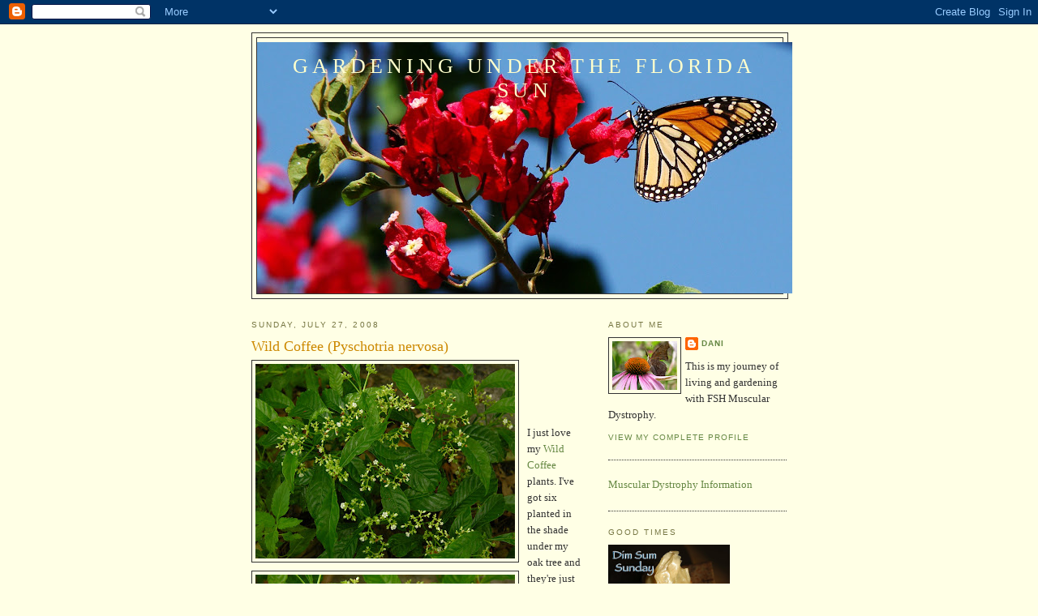

--- FILE ---
content_type: text/html; charset=UTF-8
request_url: https://gardeningunderthefloridasun.blogspot.com/2008/07/wild-coffee-pyschotria-nervosa_27.html?showComment=1217445600000
body_size: 16554
content:
<!DOCTYPE html>
<html dir='ltr'>
<head>
<link href='https://www.blogger.com/static/v1/widgets/2944754296-widget_css_bundle.css' rel='stylesheet' type='text/css'/>
<meta content='text/html; charset=UTF-8' http-equiv='Content-Type'/>
<meta content='blogger' name='generator'/>
<link href='https://gardeningunderthefloridasun.blogspot.com/favicon.ico' rel='icon' type='image/x-icon'/>
<link href='http://gardeningunderthefloridasun.blogspot.com/2008/07/wild-coffee-pyschotria-nervosa_27.html' rel='canonical'/>
<link rel="alternate" type="application/atom+xml" title="Gardening under the Florida sun - Atom" href="https://gardeningunderthefloridasun.blogspot.com/feeds/posts/default" />
<link rel="alternate" type="application/rss+xml" title="Gardening under the Florida sun - RSS" href="https://gardeningunderthefloridasun.blogspot.com/feeds/posts/default?alt=rss" />
<link rel="service.post" type="application/atom+xml" title="Gardening under the Florida sun - Atom" href="https://www.blogger.com/feeds/7099962441495472453/posts/default" />

<link rel="alternate" type="application/atom+xml" title="Gardening under the Florida sun - Atom" href="https://gardeningunderthefloridasun.blogspot.com/feeds/5943105280813490653/comments/default" />
<!--Can't find substitution for tag [blog.ieCssRetrofitLinks]-->
<link href='https://blogger.googleusercontent.com/img/b/R29vZ2xl/AVvXsEhYNiTf7DU8p2kfE_wYTYF7eztiFnRUG_LOE8lzmkqVbTwR4moKrXY9wb_vIHU4tgCKO31dfk_aVgvERbyM_YcHCKm4fax2oyHDalP55Xh8rFpCBE5I5sn8x1_Jafjp3cFb05qbW2QsyEA/s320/085.JPG' rel='image_src'/>
<meta content='http://gardeningunderthefloridasun.blogspot.com/2008/07/wild-coffee-pyschotria-nervosa_27.html' property='og:url'/>
<meta content='Wild Coffee (Pyschotria nervosa)' property='og:title'/>
<meta content='I just love my Wild Coffee plants. I&#39;ve got six planted in the shade under my oak tree and they&#39;re just thriving. I particularly like them t...' property='og:description'/>
<meta content='https://blogger.googleusercontent.com/img/b/R29vZ2xl/AVvXsEhYNiTf7DU8p2kfE_wYTYF7eztiFnRUG_LOE8lzmkqVbTwR4moKrXY9wb_vIHU4tgCKO31dfk_aVgvERbyM_YcHCKm4fax2oyHDalP55Xh8rFpCBE5I5sn8x1_Jafjp3cFb05qbW2QsyEA/w1200-h630-p-k-no-nu/085.JPG' property='og:image'/>
<title>Gardening under the Florida sun: Wild Coffee (Pyschotria nervosa)</title>
<style id='page-skin-1' type='text/css'><!--
/*
-----------------------------------------------
Blogger Template Style
Name:     Minima Ochre
Date:     26 Feb 2004
Updated by: Blogger Team
----------------------------------------------- */
/* Use this with templates/template-twocol.html */
body {
background:#ffffe5;
margin:0;
color:#333333;
font:x-small Georgia Serif;
font-size/* */:/**/small;
font-size: /**/small;
text-align: center;
}
a:link {
color:#668844;
text-decoration:none;
}
a:visited {
color:#999966;
text-decoration:none;
}
a:hover {
color:#cc8800;
text-decoration:underline;
}
a img {
border-width:0;
}
/* Header
-----------------------------------------------
*/
#header-wrapper {
width:660px;
margin:0 auto 10px;
border:1px solid #333333;
}
#header-inner {
background-position: center;
margin-left: auto;
margin-right: auto;
}
#header {
margin: 5px;
border: 1px solid #333333;
text-align: center;
color:#ffffcc;
}
#header h1 {
margin:5px 5px 0;
padding:15px 20px .25em;
line-height:1.2em;
text-transform:uppercase;
letter-spacing:.2em;
font: normal normal 200% Georgia, Serif;
}
#header a {
color:#ffffcc;
text-decoration:none;
}
#header a:hover {
color:#ffffcc;
}
#header .description {
margin:0 5px 5px;
padding:0 20px 15px;
max-width:700px;
text-transform:uppercase;
letter-spacing:.2em;
line-height: 1.4em;
font: normal normal 78% 'Trebuchet MS', Trebuchet, Arial, Verdana, Sans-serif;
color: #aa8833;
}
#header img {
margin-left: auto;
margin-right: auto;
}
/* Outer-Wrapper
----------------------------------------------- */
#outer-wrapper {
width: 660px;
margin:0 auto;
padding:10px;
text-align:left;
font: normal normal 100% Georgia, Serif;
}
#main-wrapper {
width: 410px;
float: left;
word-wrap: break-word; /* fix for long text breaking sidebar float in IE */
overflow: hidden;     /* fix for long non-text content breaking IE sidebar float */
}
#sidebar-wrapper {
width: 220px;
float: right;
word-wrap: break-word; /* fix for long text breaking sidebar float in IE */
overflow: hidden;     /* fix for long non-text content breaking IE sidebar float */
}
/* Headings
----------------------------------------------- */
h2 {
margin:1.5em 0 .75em;
font:normal normal 78% 'Trebuchet MS',Trebuchet,Arial,Verdana,Sans-serif;
line-height: 1.4em;
text-transform:uppercase;
letter-spacing:.2em;
color:#777744;
}
/* Posts
-----------------------------------------------
*/
h2.date-header {
margin:1.5em 0 .5em;
}
.post {
margin:.5em 0 1.5em;
border-bottom:1px dotted #333333;
padding-bottom:1.5em;
}
.post h3 {
margin:.25em 0 0;
padding:0 0 4px;
font-size:140%;
font-weight:normal;
line-height:1.4em;
color:#cc8800;
}
.post h3 a, .post h3 a:visited, .post h3 strong {
display:block;
text-decoration:none;
color:#cc8800;
font-weight:normal;
}
.post h3 strong, .post h3 a:hover {
color:#333333;
}
.post-body {
margin:0 0 .75em;
line-height:1.6em;
}
.post-body blockquote {
line-height:1.3em;
}
.post-footer {
margin: .75em 0;
color:#777744;
text-transform:uppercase;
letter-spacing:.1em;
font: normal normal 78% 'Trebuchet MS', Trebuchet, Arial, Verdana, Sans-serif;
line-height: 1.4em;
}
.comment-link {
margin-left:.6em;
}
.post img, table.tr-caption-container {
padding:4px;
border:1px solid #333333;
}
.tr-caption-container img {
border: none;
padding: 0;
}
.post blockquote {
margin:1em 20px;
}
.post blockquote p {
margin:.75em 0;
}
/* Comments
----------------------------------------------- */
#comments h4 {
margin:1em 0;
font-weight: bold;
line-height: 1.4em;
text-transform:uppercase;
letter-spacing:.2em;
color: #777744;
}
#comments-block {
margin:1em 0 1.5em;
line-height:1.6em;
}
#comments-block .comment-author {
margin:.5em 0;
}
#comments-block .comment-body {
margin:.25em 0 0;
}
#comments-block .comment-footer {
margin:-.25em 0 2em;
line-height: 1.4em;
text-transform:uppercase;
letter-spacing:.1em;
}
#comments-block .comment-body p {
margin:0 0 .75em;
}
.deleted-comment {
font-style:italic;
color:gray;
}
.feed-links {
clear: both;
line-height: 2.5em;
}
#blog-pager-newer-link {
float: left;
}
#blog-pager-older-link {
float: right;
}
#blog-pager {
text-align: center;
}
/* Sidebar Content
----------------------------------------------- */
.sidebar {
color: #333333;
line-height: 1.5em;
}
.sidebar ul {
list-style:none;
margin:0 0 0;
padding:0 0 0;
}
.sidebar li {
margin:0;
padding-top:0;
padding-right:0;
padding-bottom:.25em;
padding-left:15px;
text-indent:-15px;
line-height:1.5em;
}
.sidebar .widget, .main .widget {
border-bottom:1px dotted #333333;
margin:0 0 1.5em;
padding:0 0 1.5em;
}
.main .Blog {
border-bottom-width: 0;
}
/* Profile
----------------------------------------------- */
.profile-img {
float: left;
margin-top: 0;
margin-right: 5px;
margin-bottom: 5px;
margin-left: 0;
padding: 4px;
border: 1px solid #333333;
}
.profile-data {
margin:0;
text-transform:uppercase;
letter-spacing:.1em;
font: normal normal 78% 'Trebuchet MS', Trebuchet, Arial, Verdana, Sans-serif;
color: #777744;
font-weight: bold;
line-height: 1.6em;
}
.profile-datablock {
margin:.5em 0 .5em;
}
.profile-textblock {
margin: 0.5em 0;
line-height: 1.6em;
}
.profile-link {
font: normal normal 78% 'Trebuchet MS', Trebuchet, Arial, Verdana, Sans-serif;
text-transform: uppercase;
letter-spacing: .1em;
}
/* Footer
----------------------------------------------- */
#footer {
width:660px;
clear:both;
margin:0 auto;
padding-top:15px;
line-height: 1.6em;
text-transform:uppercase;
letter-spacing:.1em;
text-align: center;
}

--></style>
<link href='https://www.blogger.com/dyn-css/authorization.css?targetBlogID=7099962441495472453&amp;zx=59b122f4-3b9e-4b0e-84c9-f2456f721607' media='none' onload='if(media!=&#39;all&#39;)media=&#39;all&#39;' rel='stylesheet'/><noscript><link href='https://www.blogger.com/dyn-css/authorization.css?targetBlogID=7099962441495472453&amp;zx=59b122f4-3b9e-4b0e-84c9-f2456f721607' rel='stylesheet'/></noscript>
<meta name='google-adsense-platform-account' content='ca-host-pub-1556223355139109'/>
<meta name='google-adsense-platform-domain' content='blogspot.com'/>

</head>
<body>
<div class='navbar section' id='navbar'><div class='widget Navbar' data-version='1' id='Navbar1'><script type="text/javascript">
    function setAttributeOnload(object, attribute, val) {
      if(window.addEventListener) {
        window.addEventListener('load',
          function(){ object[attribute] = val; }, false);
      } else {
        window.attachEvent('onload', function(){ object[attribute] = val; });
      }
    }
  </script>
<div id="navbar-iframe-container"></div>
<script type="text/javascript" src="https://apis.google.com/js/platform.js"></script>
<script type="text/javascript">
      gapi.load("gapi.iframes:gapi.iframes.style.bubble", function() {
        if (gapi.iframes && gapi.iframes.getContext) {
          gapi.iframes.getContext().openChild({
              url: 'https://www.blogger.com/navbar/7099962441495472453?po\x3d5943105280813490653\x26origin\x3dhttps://gardeningunderthefloridasun.blogspot.com',
              where: document.getElementById("navbar-iframe-container"),
              id: "navbar-iframe"
          });
        }
      });
    </script><script type="text/javascript">
(function() {
var script = document.createElement('script');
script.type = 'text/javascript';
script.src = '//pagead2.googlesyndication.com/pagead/js/google_top_exp.js';
var head = document.getElementsByTagName('head')[0];
if (head) {
head.appendChild(script);
}})();
</script>
</div></div>
<div id='outer-wrapper'><div id='wrap2'>
<!-- skip links for text browsers -->
<span id='skiplinks' style='display:none;'>
<a href='#main'>skip to main </a> |
      <a href='#sidebar'>skip to sidebar</a>
</span>
<div id='header-wrapper'>
<div class='header section' id='header'><div class='widget Header' data-version='1' id='Header1'>
<div id='header-inner' style='background-image: url("https://blogger.googleusercontent.com/img/b/R29vZ2xl/AVvXsEgEby1lSeF7gMElLe8e2eiOw_yaIUbav8VZ64Qjf2ht31YkYypdDqM45EqU3uaJW1Ph8N-QXpFfDy2rJd9hH-DoUsipnG2d5ypgNQt_ScEM_qlLUJuTVrGmB288OGMPFj-4yhWo8Rw5zcE/s660/053.JPG"); background-position: left; width: 660px; min-height: 310px; _height: 310px; background-repeat: no-repeat; '>
<div class='titlewrapper' style='background: transparent'>
<h1 class='title' style='background: transparent; border-width: 0px'>
<a href='https://gardeningunderthefloridasun.blogspot.com/'>
Gardening under the Florida sun
</a>
</h1>
</div>
<div class='descriptionwrapper'>
<p class='description'><span>
</span></p>
</div>
</div>
</div></div>
</div>
<div id='content-wrapper'>
<div id='crosscol-wrapper' style='text-align:center'>
<div class='crosscol no-items section' id='crosscol'></div>
</div>
<div id='main-wrapper'>
<div class='main section' id='main'><div class='widget Blog' data-version='1' id='Blog1'>
<div class='blog-posts hfeed'>

          <div class="date-outer">
        
<h2 class='date-header'><span>Sunday, July 27, 2008</span></h2>

          <div class="date-posts">
        
<div class='post-outer'>
<div class='post hentry uncustomized-post-template' itemprop='blogPost' itemscope='itemscope' itemtype='http://schema.org/BlogPosting'>
<meta content='https://blogger.googleusercontent.com/img/b/R29vZ2xl/AVvXsEhYNiTf7DU8p2kfE_wYTYF7eztiFnRUG_LOE8lzmkqVbTwR4moKrXY9wb_vIHU4tgCKO31dfk_aVgvERbyM_YcHCKm4fax2oyHDalP55Xh8rFpCBE5I5sn8x1_Jafjp3cFb05qbW2QsyEA/s320/085.JPG' itemprop='image_url'/>
<meta content='7099962441495472453' itemprop='blogId'/>
<meta content='5943105280813490653' itemprop='postId'/>
<a name='5943105280813490653'></a>
<h3 class='post-title entry-title' itemprop='name'>
Wild Coffee (Pyschotria nervosa)
</h3>
<div class='post-header'>
<div class='post-header-line-1'></div>
</div>
<div class='post-body entry-content' id='post-body-5943105280813490653' itemprop='description articleBody'>
<a href="https://blogger.googleusercontent.com/img/b/R29vZ2xl/AVvXsEhYNiTf7DU8p2kfE_wYTYF7eztiFnRUG_LOE8lzmkqVbTwR4moKrXY9wb_vIHU4tgCKO31dfk_aVgvERbyM_YcHCKm4fax2oyHDalP55Xh8rFpCBE5I5sn8x1_Jafjp3cFb05qbW2QsyEA/s1600-h/085.JPG"><img alt="" border="0" id="BLOGGER_PHOTO_ID_5227708025155543282" src="https://blogger.googleusercontent.com/img/b/R29vZ2xl/AVvXsEhYNiTf7DU8p2kfE_wYTYF7eztiFnRUG_LOE8lzmkqVbTwR4moKrXY9wb_vIHU4tgCKO31dfk_aVgvERbyM_YcHCKm4fax2oyHDalP55Xh8rFpCBE5I5sn8x1_Jafjp3cFb05qbW2QsyEA/s320/085.JPG" style="FLOAT: left; MARGIN: 0px 10px 10px 0px; CURSOR: hand" /></a><br /><a href="https://blogger.googleusercontent.com/img/b/R29vZ2xl/AVvXsEg3Jnl5CjRXEJSsuXtOylFdoMeNHTYTOILzph3jWFCNv2dts7S5k9w8dmGfL4O539QQKp_AxLSJeVJQtk6W-BaQ5PIwW5bbsZIDbvhtzz42XgDeaFWBqUetH8YrxhcmuPuuAHYloHsMFFc/s1600-h/091.JPG"><img alt="" border="0" id="BLOGGER_PHOTO_ID_5227708030567716034" src="https://blogger.googleusercontent.com/img/b/R29vZ2xl/AVvXsEg3Jnl5CjRXEJSsuXtOylFdoMeNHTYTOILzph3jWFCNv2dts7S5k9w8dmGfL4O539QQKp_AxLSJeVJQtk6W-BaQ5PIwW5bbsZIDbvhtzz42XgDeaFWBqUetH8YrxhcmuPuuAHYloHsMFFc/s320/091.JPG" style="FLOAT: left; MARGIN: 0px 10px 10px 0px; CURSOR: hand" /></a><br /><br /><br /><div>I just love my <a href="http://sfrc.ufl.edu/4h/wild_coffee/wildcoff.htm">Wild Coffee </a>plants. I've got six planted in the shade under my oak tree and they're just thriving. I particularly like them this time of year when they are blooming. Such pretty clusters of tiny white flowers and with the texture of the leaves, it really makes them stand out. Native plant nurseries usually have these in stock if your interested.</div>
<div style='clear: both;'></div>
</div>
<div class='post-footer'>
<div class='post-footer-line post-footer-line-1'>
<span class='post-author vcard'>
Posted by
<span class='fn' itemprop='author' itemscope='itemscope' itemtype='http://schema.org/Person'>
<meta content='https://www.blogger.com/profile/04038703319667640641' itemprop='url'/>
<a class='g-profile' href='https://www.blogger.com/profile/04038703319667640641' rel='author' title='author profile'>
<span itemprop='name'>Dani</span>
</a>
</span>
</span>
<span class='post-timestamp'>
at
<meta content='http://gardeningunderthefloridasun.blogspot.com/2008/07/wild-coffee-pyschotria-nervosa_27.html' itemprop='url'/>
<a class='timestamp-link' href='https://gardeningunderthefloridasun.blogspot.com/2008/07/wild-coffee-pyschotria-nervosa_27.html' rel='bookmark' title='permanent link'><abbr class='published' itemprop='datePublished' title='2008-07-27T10:43:00-04:00'>10:43&#8239;AM</abbr></a>
</span>
<span class='post-comment-link'>
</span>
<span class='post-icons'>
<span class='item-control blog-admin pid-1136434387'>
<a href='https://www.blogger.com/post-edit.g?blogID=7099962441495472453&postID=5943105280813490653&from=pencil' title='Edit Post'>
<img alt='' class='icon-action' height='18' src='https://resources.blogblog.com/img/icon18_edit_allbkg.gif' width='18'/>
</a>
</span>
</span>
<div class='post-share-buttons goog-inline-block'>
</div>
</div>
<div class='post-footer-line post-footer-line-2'>
<span class='post-labels'>
Labels:
<a href='https://gardeningunderthefloridasun.blogspot.com/search/label/Florida%20native%20plants' rel='tag'>Florida native plants</a>
</span>
</div>
<div class='post-footer-line post-footer-line-3'>
<span class='post-location'>
</span>
</div>
</div>
</div>
<div class='comments' id='comments'>
<a name='comments'></a>
<h4>8 comments:</h4>
<div id='Blog1_comments-block-wrapper'>
<dl class='avatar-comment-indent' id='comments-block'>
<dt class='comment-author ' id='c5049845220222629576'>
<a name='c5049845220222629576'></a>
<div class="avatar-image-container vcard"><span dir="ltr"><a href="https://www.blogger.com/profile/07424213130274740719" target="" rel="nofollow" onclick="" class="avatar-hovercard" id="av-5049845220222629576-07424213130274740719"><img src="https://resources.blogblog.com/img/blank.gif" width="35" height="35" class="delayLoad" style="display: none;" longdesc="//blogger.googleusercontent.com/img/b/R29vZ2xl/AVvXsEjohwFVJQHJp9BvBncM5ir4uqueoEJxRc6rHixp-RivTdZsIsohx7VY06QtlrHsXajratMydxDjOztpevjUlWqWxBN3gc-Pn3I3hBHwPsNqeuGTutO-xx-0I0ONiiK7WA/s45-c/face12512.jpg" alt="" title="Natalie, the Chickenblogger">

<noscript><img src="//blogger.googleusercontent.com/img/b/R29vZ2xl/AVvXsEjohwFVJQHJp9BvBncM5ir4uqueoEJxRc6rHixp-RivTdZsIsohx7VY06QtlrHsXajratMydxDjOztpevjUlWqWxBN3gc-Pn3I3hBHwPsNqeuGTutO-xx-0I0ONiiK7WA/s45-c/face12512.jpg" width="35" height="35" class="photo" alt=""></noscript></a></span></div>
<a href='https://www.blogger.com/profile/07424213130274740719' rel='nofollow'>Natalie, the Chickenblogger</a>
said...
</dt>
<dd class='comment-body' id='Blog1_cmt-5049845220222629576'>
<p>
Best of luck with that special shipment!
</p>
</dd>
<dd class='comment-footer'>
<span class='comment-timestamp'>
<a href='https://gardeningunderthefloridasun.blogspot.com/2008/07/wild-coffee-pyschotria-nervosa_27.html?showComment=1217366160000#c5049845220222629576' title='comment permalink'>
July 29, 2008 at 5:16&#8239;PM
</a>
<span class='item-control blog-admin pid-335722205'>
<a class='comment-delete' href='https://www.blogger.com/comment/delete/7099962441495472453/5049845220222629576' title='Delete Comment'>
<img src='https://resources.blogblog.com/img/icon_delete13.gif'/>
</a>
</span>
</span>
</dd>
<dt class='comment-author ' id='c5243888915017986722'>
<a name='c5243888915017986722'></a>
<div class="avatar-image-container avatar-stock"><span dir="ltr"><a href="https://www.blogger.com/profile/03576399504681573320" target="" rel="nofollow" onclick="" class="avatar-hovercard" id="av-5243888915017986722-03576399504681573320"><img src="//www.blogger.com/img/blogger_logo_round_35.png" width="35" height="35" alt="" title="VitaminSea">

</a></span></div>
<a href='https://www.blogger.com/profile/03576399504681573320' rel='nofollow'>VitaminSea</a>
said...
</dt>
<dd class='comment-body' id='Blog1_cmt-5243888915017986722'>
<p>
Very pretty! I like the fact that it attracts birds and butterflies, too.  Do you know if can handle full sun, or does it need filtered sun through the branches?
</p>
</dd>
<dd class='comment-footer'>
<span class='comment-timestamp'>
<a href='https://gardeningunderthefloridasun.blogspot.com/2008/07/wild-coffee-pyschotria-nervosa_27.html?showComment=1217437680000#c5243888915017986722' title='comment permalink'>
July 30, 2008 at 1:08&#8239;PM
</a>
<span class='item-control blog-admin pid-1006920716'>
<a class='comment-delete' href='https://www.blogger.com/comment/delete/7099962441495472453/5243888915017986722' title='Delete Comment'>
<img src='https://resources.blogblog.com/img/icon_delete13.gif'/>
</a>
</span>
</span>
</dd>
<dt class='comment-author blog-author' id='c3063287366190804446'>
<a name='c3063287366190804446'></a>
<div class="avatar-image-container vcard"><span dir="ltr"><a href="https://www.blogger.com/profile/04038703319667640641" target="" rel="nofollow" onclick="" class="avatar-hovercard" id="av-3063287366190804446-04038703319667640641"><img src="https://resources.blogblog.com/img/blank.gif" width="35" height="35" class="delayLoad" style="display: none;" longdesc="//4.bp.blogspot.com/_k7NpWr60BhM/SXplFKdXNMI/AAAAAAAABcs/bXsyC_HY5UA/S45-s35/graduation-06%2B033.JPG" alt="" title="Dani">

<noscript><img src="//4.bp.blogspot.com/_k7NpWr60BhM/SXplFKdXNMI/AAAAAAAABcs/bXsyC_HY5UA/S45-s35/graduation-06%2B033.JPG" width="35" height="35" class="photo" alt=""></noscript></a></span></div>
<a href='https://www.blogger.com/profile/04038703319667640641' rel='nofollow'>Dani</a>
said...
</dt>
<dd class='comment-body' id='Blog1_cmt-3063287366190804446'>
<p>
Thanks Natalie. I'll have pictures up next week if all goes well.<BR/><BR/><BR/>Laura, I'm not sure about planting them in full sun. I have a couple that I started from cuttings, I will set them out and see if they can handle it and I'll let you know.
</p>
</dd>
<dd class='comment-footer'>
<span class='comment-timestamp'>
<a href='https://gardeningunderthefloridasun.blogspot.com/2008/07/wild-coffee-pyschotria-nervosa_27.html?showComment=1217445600000#c3063287366190804446' title='comment permalink'>
July 30, 2008 at 3:20&#8239;PM
</a>
<span class='item-control blog-admin pid-1136434387'>
<a class='comment-delete' href='https://www.blogger.com/comment/delete/7099962441495472453/3063287366190804446' title='Delete Comment'>
<img src='https://resources.blogblog.com/img/icon_delete13.gif'/>
</a>
</span>
</span>
</dd>
<dt class='comment-author ' id='c83761277628179899'>
<a name='c83761277628179899'></a>
<div class="avatar-image-container avatar-stock"><span dir="ltr"><img src="//resources.blogblog.com/img/blank.gif" width="35" height="35" alt="" title="Anonymous">

</span></div>
Anonymous
said...
</dt>
<dd class='comment-body' id='Blog1_cmt-83761277628179899'>
<p>
I'm finding it amusing how your Wild Coffee's Latin name, Psychotria nervosa, sounds like some medical disorder one might have from drinking too much coffe. ;-) (that IS Latin, isn't it?)
</p>
</dd>
<dd class='comment-footer'>
<span class='comment-timestamp'>
<a href='https://gardeningunderthefloridasun.blogspot.com/2008/07/wild-coffee-pyschotria-nervosa_27.html?showComment=1217462580000#c83761277628179899' title='comment permalink'>
July 30, 2008 at 8:03&#8239;PM
</a>
<span class='item-control blog-admin pid-1650023172'>
<a class='comment-delete' href='https://www.blogger.com/comment/delete/7099962441495472453/83761277628179899' title='Delete Comment'>
<img src='https://resources.blogblog.com/img/icon_delete13.gif'/>
</a>
</span>
</span>
</dd>
<dt class='comment-author blog-author' id='c671435795947997439'>
<a name='c671435795947997439'></a>
<div class="avatar-image-container vcard"><span dir="ltr"><a href="https://www.blogger.com/profile/04038703319667640641" target="" rel="nofollow" onclick="" class="avatar-hovercard" id="av-671435795947997439-04038703319667640641"><img src="https://resources.blogblog.com/img/blank.gif" width="35" height="35" class="delayLoad" style="display: none;" longdesc="//4.bp.blogspot.com/_k7NpWr60BhM/SXplFKdXNMI/AAAAAAAABcs/bXsyC_HY5UA/S45-s35/graduation-06%2B033.JPG" alt="" title="Dani">

<noscript><img src="//4.bp.blogspot.com/_k7NpWr60BhM/SXplFKdXNMI/AAAAAAAABcs/bXsyC_HY5UA/S45-s35/graduation-06%2B033.JPG" width="35" height="35" class="photo" alt=""></noscript></a></span></div>
<a href='https://www.blogger.com/profile/04038703319667640641' rel='nofollow'>Dani</a>
said...
</dt>
<dd class='comment-body' id='Blog1_cmt-671435795947997439'>
<p>
Too funny. It is Latin, and I would have put it in italics, but I was having technical difficulties. Aaarrggg!!!
</p>
</dd>
<dd class='comment-footer'>
<span class='comment-timestamp'>
<a href='https://gardeningunderthefloridasun.blogspot.com/2008/07/wild-coffee-pyschotria-nervosa_27.html?showComment=1217464500000#c671435795947997439' title='comment permalink'>
July 30, 2008 at 8:35&#8239;PM
</a>
<span class='item-control blog-admin pid-1136434387'>
<a class='comment-delete' href='https://www.blogger.com/comment/delete/7099962441495472453/671435795947997439' title='Delete Comment'>
<img src='https://resources.blogblog.com/img/icon_delete13.gif'/>
</a>
</span>
</span>
</dd>
<dt class='comment-author ' id='c3051324387717932939'>
<a name='c3051324387717932939'></a>
<div class="avatar-image-container avatar-stock"><span dir="ltr"><img src="//resources.blogblog.com/img/blank.gif" width="35" height="35" alt="" title="Anonymous">

</span></div>
Anonymous
said...
</dt>
<dd class='comment-body' id='Blog1_cmt-3051324387717932939'>
<p>
t beat the name: Psychotria nervosa. I use it in conversation often:<BR/><BR/>How are you today Paulie? I'm a little psychotria nervosa, thanks for asking. But it's okay, there's vodka in the house.<BR/><BR/>P.
</p>
</dd>
<dd class='comment-footer'>
<span class='comment-timestamp'>
<a href='https://gardeningunderthefloridasun.blogspot.com/2008/07/wild-coffee-pyschotria-nervosa_27.html?showComment=1218026640000#c3051324387717932939' title='comment permalink'>
August 6, 2008 at 8:44&#8239;AM
</a>
<span class='item-control blog-admin pid-1650023172'>
<a class='comment-delete' href='https://www.blogger.com/comment/delete/7099962441495472453/3051324387717932939' title='Delete Comment'>
<img src='https://resources.blogblog.com/img/icon_delete13.gif'/>
</a>
</span>
</span>
</dd>
<dt class='comment-author blog-author' id='c4300375845328546536'>
<a name='c4300375845328546536'></a>
<div class="avatar-image-container vcard"><span dir="ltr"><a href="https://www.blogger.com/profile/04038703319667640641" target="" rel="nofollow" onclick="" class="avatar-hovercard" id="av-4300375845328546536-04038703319667640641"><img src="https://resources.blogblog.com/img/blank.gif" width="35" height="35" class="delayLoad" style="display: none;" longdesc="//4.bp.blogspot.com/_k7NpWr60BhM/SXplFKdXNMI/AAAAAAAABcs/bXsyC_HY5UA/S45-s35/graduation-06%2B033.JPG" alt="" title="Dani">

<noscript><img src="//4.bp.blogspot.com/_k7NpWr60BhM/SXplFKdXNMI/AAAAAAAABcs/bXsyC_HY5UA/S45-s35/graduation-06%2B033.JPG" width="35" height="35" class="photo" alt=""></noscript></a></span></div>
<a href='https://www.blogger.com/profile/04038703319667640641' rel='nofollow'>Dani</a>
said...
</dt>
<dd class='comment-body' id='Blog1_cmt-4300375845328546536'>
<p>
LOL Paulie!!
</p>
</dd>
<dd class='comment-footer'>
<span class='comment-timestamp'>
<a href='https://gardeningunderthefloridasun.blogspot.com/2008/07/wild-coffee-pyschotria-nervosa_27.html?showComment=1218027120000#c4300375845328546536' title='comment permalink'>
August 6, 2008 at 8:52&#8239;AM
</a>
<span class='item-control blog-admin pid-1136434387'>
<a class='comment-delete' href='https://www.blogger.com/comment/delete/7099962441495472453/4300375845328546536' title='Delete Comment'>
<img src='https://resources.blogblog.com/img/icon_delete13.gif'/>
</a>
</span>
</span>
</dd>
<dt class='comment-author ' id='c5327627178592733581'>
<a name='c5327627178592733581'></a>
<div class="avatar-image-container avatar-stock"><span dir="ltr"><img src="//resources.blogblog.com/img/blank.gif" width="35" height="35" alt="" title="Anonymous">

</span></div>
Anonymous
said...
</dt>
<dd class='comment-body' id='Blog1_cmt-5327627178592733581'>
<p>
Our chickens LOVE the berries, once they turn red.
</p>
</dd>
<dd class='comment-footer'>
<span class='comment-timestamp'>
<a href='https://gardeningunderthefloridasun.blogspot.com/2008/07/wild-coffee-pyschotria-nervosa_27.html?showComment=1220963040000#c5327627178592733581' title='comment permalink'>
September 9, 2008 at 8:24&#8239;AM
</a>
<span class='item-control blog-admin pid-1650023172'>
<a class='comment-delete' href='https://www.blogger.com/comment/delete/7099962441495472453/5327627178592733581' title='Delete Comment'>
<img src='https://resources.blogblog.com/img/icon_delete13.gif'/>
</a>
</span>
</span>
</dd>
</dl>
</div>
<p class='comment-footer'>
<a href='https://www.blogger.com/comment/fullpage/post/7099962441495472453/5943105280813490653' onclick=''>Post a Comment</a>
</p>
</div>
</div>

        </div></div>
      
</div>
<div class='blog-pager' id='blog-pager'>
<span id='blog-pager-newer-link'>
<a class='blog-pager-newer-link' href='https://gardeningunderthefloridasun.blogspot.com/2008/07/girls-at-four-months.html' id='Blog1_blog-pager-newer-link' title='Newer Post'>Newer Post</a>
</span>
<span id='blog-pager-older-link'>
<a class='blog-pager-older-link' href='https://gardeningunderthefloridasun.blogspot.com/2008/07/golden-mane-coreopsis.html' id='Blog1_blog-pager-older-link' title='Older Post'>Older Post</a>
</span>
<a class='home-link' href='https://gardeningunderthefloridasun.blogspot.com/'>Home</a>
</div>
<div class='clear'></div>
<div class='post-feeds'>
<div class='feed-links'>
Subscribe to:
<a class='feed-link' href='https://gardeningunderthefloridasun.blogspot.com/feeds/5943105280813490653/comments/default' target='_blank' type='application/atom+xml'>Post Comments (Atom)</a>
</div>
</div>
</div></div>
</div>
<div id='sidebar-wrapper'>
<div class='sidebar section' id='sidebar'><div class='widget Profile' data-version='1' id='Profile1'>
<h2>About Me</h2>
<div class='widget-content'>
<a href='https://www.blogger.com/profile/04038703319667640641'><img alt='My photo' class='profile-img' height='60' src='//bp1.blogger.com/_k7NpWr60BhM/R81MYhjcoqI/AAAAAAAAAAM/t_JpenAoswA/S220-s80/graduation-06+033.JPG' width='80'/></a>
<dl class='profile-datablock'>
<dt class='profile-data'>
<a class='profile-name-link g-profile' href='https://www.blogger.com/profile/04038703319667640641' rel='author' style='background-image: url(//www.blogger.com/img/logo-16.png);'>
Dani
</a>
</dt>
<dd class='profile-textblock'>This is my journey of living and gardening with FSH Muscular Dystrophy.</dd>
</dl>
<a class='profile-link' href='https://www.blogger.com/profile/04038703319667640641' rel='author'>View my complete profile</a>
<div class='clear'></div>
</div>
</div><div class='widget TextList' data-version='1' id='TextList2'>
<h2>
</h2>
<div class='widget-content'>
<ul>
<li><A href="http://www.mda.org/" target=_new>Muscular Dystrophy Information</A></li>
</ul>
<div class='clear'></div>
</div>
</div>
<div class='widget Image' data-version='1' id='Image2'>
<h2>Good Times</h2>
<div class='widget-content'>
<a href='http://thekarmickitchen.blogspot.com'>
<img alt='Good Times' height='142' id='Image2_img' src='https://blogger.googleusercontent.com/img/b/R29vZ2xl/AVvXsEgYgCwSIDQVmNs2DfVxCUan2OsxTLCl0YtzHinsbVfyhXhdY2I6Fgk76I99tI_siQaYzJuqhL_bMU9pv90Dtjkd_-bSgVgBZSTzFYpgb03WGLtEvzEDPyOzilBNBKNaL-0ohDM7pVtRm-Ob/s220/DSS.jpg' width='150'/>
</a>
<br/>
</div>
<div class='clear'></div>
</div>
<div class='widget Image' data-version='1' id='Image3'>
<h2>Where's the Party?!</h2>
<div class='widget-content'>
<a href='http://gardeningunderthefloridasun.blogspot.com/2010/03/happy-birthday-girlz.html'>
<img alt='Where&#39;s the Party?!' height='220' id='Image3_img' src='https://blogger.googleusercontent.com/img/b/R29vZ2xl/AVvXsEiqFvCxJwW4CmdfhHN9Hv8eO_WSjVuv0bcVWJMZd9A9Vwy5k8XrowwJ4OG75TmgFqLzaKbFyjaWuJYtC0W7aWyWp7vkmIoMlilYwGOs_Wq1IccyPyrqHnFbV9QSHSoAaiEi3Py-blCKPT1-/s220/party_laverne.jpg' width='170'/>
</a>
<br/>
</div>
<div class='clear'></div>
</div><div class='widget Image' data-version='1' id='Image14'>
<h2>JIGGY ROCKS!</h2>
<div class='widget-content'>
<img alt='JIGGY ROCKS!' height='220' id='Image14_img' src='https://blogger.googleusercontent.com/img/b/R29vZ2xl/AVvXsEhj0M-lPJeV9DhAos_BM7xpIBXjW_bKReJTccxMcaEAxigQPKfIhx7AdU4ffbzrrPFeL-kJDZGMkwJDHgOlgw6j7pQuEcZVr8860vWkWxFj-EJcO9g3WQrSgQlbIj6go50F3ghEyxU0VIi2/s220/Pink_Poodle_Birthday.jpg' width='145'/>
<br/>
</div>
<div class='clear'></div>
</div><div class='widget Image' data-version='1' id='Image15'>
<h2>Baby Shamy</h2>
<div class='widget-content'>
<a href='http://thekarmickitchen.blogspot.com/'>
<img alt='Baby Shamy' height='110' id='Image15_img' src='https://blogger.googleusercontent.com/img/b/R29vZ2xl/AVvXsEhIfjleB3Y9EwlkyPQ86JJFR97klM0bl3PNZVwgzrAx34JtcCKN901mqNxV6HQOMuLD6OXywDHx-6KN3oyGO21KYRdPIYc6f5EAqX-BiWij715ZA5cONrfWs2mb9SvePc5qAER2hFVJKf1m/s150/026.JPG' width='150'/>
</a>
<br/>
<span class='caption'>Karmic Kitchen Mascot</span>
</div>
<div class='clear'></div>
</div><div class='widget Image' data-version='1' id='Image13'>
<h2>Turkey Love</h2>
<div class='widget-content'>
<img alt='Turkey Love' height='139' id='Image13_img' src='https://blogger.googleusercontent.com/img/b/R29vZ2xl/AVvXsEjVGEF5emKU4ejegZ_8jzxbL8FQEwCOFduR4feQ9wT8x-aOfnLj9-8f5bviHqbEjgzEqe1AUHOJHfXdAX5aXXwi4MJyTep34fjEWsbjuI64BX06siMFkJ2QwCpnfB4NDaKqrzEBIZqqo6UP/s220/dani%2527s_turkey_chariot.jpg' width='220'/>
<br/>
</div>
<div class='clear'></div>
</div><div class='widget Image' data-version='1' id='Image17'>
<div class='widget-content'>
<img alt='' height='220' id='Image17_img' src='https://blogger.googleusercontent.com/img/b/R29vZ2xl/AVvXsEg1rrut-bBWuK2JjiqmQ2BVMqJcmZfjfrvu0F_pUCRt-snVeENrX8P4GSDnd9SLUpMxg56EeC0mOL_86ULY0efS40c0SVJ7mw6Lk2BWsgfbNTthbTMBhQaHBPg-ruR_ubojRsYj-u9a5cDH/s220/Gobbles%2521.jpg' width='140'/>
<br/>
</div>
<div class='clear'></div>
</div><div class='widget Image' data-version='1' id='Image5'>
<h2>My Best Friend</h2>
<div class='widget-content'>
<img alt='My Best Friend' height='147' id='Image5_img' src='https://blogger.googleusercontent.com/img/b/R29vZ2xl/AVvXsEiBw7f5E-PZUW8TEqYnnatYS9DqHEecUU2FcB2Vz23tQVl9DvBsiZWXnFRRt6ant80VuNJbnahWYOqR67W0AYrMvK2wz16pbgU7KFlw4-ilsJZOLnb8nSjMPiqtFdEeddZkH3dOdqv7t6i-/s220/041.JPG' width='150'/>
<br/>
<span class='caption'>A Dog is the only thing on earth that loves you more than he loves himself.</span>
</div>
<div class='clear'></div>
</div><div class='widget Followers' data-version='1' id='Followers1'>
<h2 class='title'>My Peeps</h2>
<div class='widget-content'>
<div id='Followers1-wrapper'>
<div style='margin-right:2px;'>
<div><script type="text/javascript" src="https://apis.google.com/js/platform.js"></script>
<div id="followers-iframe-container"></div>
<script type="text/javascript">
    window.followersIframe = null;
    function followersIframeOpen(url) {
      gapi.load("gapi.iframes", function() {
        if (gapi.iframes && gapi.iframes.getContext) {
          window.followersIframe = gapi.iframes.getContext().openChild({
            url: url,
            where: document.getElementById("followers-iframe-container"),
            messageHandlersFilter: gapi.iframes.CROSS_ORIGIN_IFRAMES_FILTER,
            messageHandlers: {
              '_ready': function(obj) {
                window.followersIframe.getIframeEl().height = obj.height;
              },
              'reset': function() {
                window.followersIframe.close();
                followersIframeOpen("https://www.blogger.com/followers/frame/7099962441495472453?colors\x3dCgt0cmFuc3BhcmVudBILdHJhbnNwYXJlbnQaByMzMzMzMzMiByM2Njg4NDQqByNmZmZmZTUyByNjYzg4MDA6ByMzMzMzMzNCByM2Njg4NDRKByNhYTg4MzNSByM2Njg4NDRaC3RyYW5zcGFyZW50\x26pageSize\x3d21\x26hl\x3den\x26origin\x3dhttps://gardeningunderthefloridasun.blogspot.com");
              },
              'open': function(url) {
                window.followersIframe.close();
                followersIframeOpen(url);
              }
            }
          });
        }
      });
    }
    followersIframeOpen("https://www.blogger.com/followers/frame/7099962441495472453?colors\x3dCgt0cmFuc3BhcmVudBILdHJhbnNwYXJlbnQaByMzMzMzMzMiByM2Njg4NDQqByNmZmZmZTUyByNjYzg4MDA6ByMzMzMzMzNCByM2Njg4NDRKByNhYTg4MzNSByM2Njg4NDRaC3RyYW5zcGFyZW50\x26pageSize\x3d21\x26hl\x3den\x26origin\x3dhttps://gardeningunderthefloridasun.blogspot.com");
  </script></div>
</div>
</div>
<div class='clear'></div>
</div>
</div><div class='widget Label' data-version='1' id='Label1'>
<h2>Labels</h2>
<div class='widget-content cloud-label-widget-content'>
<span class='label-size label-size-4'>
<a dir='ltr' href='https://gardeningunderthefloridasun.blogspot.com/search/label/Beach'>Beach</a>
<span class='label-count' dir='ltr'>(22)</span>
</span>
<span class='label-size label-size-3'>
<a dir='ltr' href='https://gardeningunderthefloridasun.blogspot.com/search/label/Florida%20native%20plants'>Florida native plants</a>
<span class='label-count' dir='ltr'>(14)</span>
</span>
<span class='label-size label-size-2'>
<a dir='ltr' href='https://gardeningunderthefloridasun.blogspot.com/search/label/I%20love%20my%20Big%20Goober'>I love my Big Goober</a>
<span class='label-count' dir='ltr'>(2)</span>
</span>
<span class='label-size label-size-2'>
<a dir='ltr' href='https://gardeningunderthefloridasun.blogspot.com/search/label/I%20love%20my%20friends'>I love my friends</a>
<span class='label-count' dir='ltr'>(3)</span>
</span>
<span class='label-size label-size-4'>
<a dir='ltr' href='https://gardeningunderthefloridasun.blogspot.com/search/label/Insects'>Insects</a>
<span class='label-count' dir='ltr'>(18)</span>
</span>
<span class='label-size label-size-2'>
<a dir='ltr' href='https://gardeningunderthefloridasun.blogspot.com/search/label/Maggie%20May'>Maggie May</a>
<span class='label-count' dir='ltr'>(2)</span>
</span>
<span class='label-size label-size-2'>
<a dir='ltr' href='https://gardeningunderthefloridasun.blogspot.com/search/label/Maggie%20and%20Jiggs'>Maggie and Jiggs</a>
<span class='label-count' dir='ltr'>(5)</span>
</span>
<span class='label-size label-size-1'>
<a dir='ltr' href='https://gardeningunderthefloridasun.blogspot.com/search/label/Maggie%20the%20chicken%20chaser'>Maggie the chicken chaser</a>
<span class='label-count' dir='ltr'>(1)</span>
</span>
<span class='label-size label-size-3'>
<a dir='ltr' href='https://gardeningunderthefloridasun.blogspot.com/search/label/Ollie'>Ollie</a>
<span class='label-count' dir='ltr'>(6)</span>
</span>
<span class='label-size label-size-1'>
<a dir='ltr' href='https://gardeningunderthefloridasun.blogspot.com/search/label/Ollie%20and%20Laverne'>Ollie and Laverne</a>
<span class='label-count' dir='ltr'>(1)</span>
</span>
<span class='label-size label-size-2'>
<a dir='ltr' href='https://gardeningunderthefloridasun.blogspot.com/search/label/Rockin%27%20the%20Embroidery'>Rockin&#39; the Embroidery</a>
<span class='label-count' dir='ltr'>(5)</span>
</span>
<span class='label-size label-size-1'>
<a dir='ltr' href='https://gardeningunderthefloridasun.blogspot.com/search/label/Sanibel%20Island'>Sanibel Island</a>
<span class='label-count' dir='ltr'>(1)</span>
</span>
<span class='label-size label-size-1'>
<a dir='ltr' href='https://gardeningunderthefloridasun.blogspot.com/search/label/Welcome%20Home%20Jiggs'>Welcome Home Jiggs</a>
<span class='label-count' dir='ltr'>(1)</span>
</span>
<span class='label-size label-size-1'>
<a dir='ltr' href='https://gardeningunderthefloridasun.blogspot.com/search/label/Wet%20and%20Wild'>Wet and Wild</a>
<span class='label-count' dir='ltr'>(1)</span>
</span>
<span class='label-size label-size-4'>
<a dir='ltr' href='https://gardeningunderthefloridasun.blogspot.com/search/label/chickens'>chickens</a>
<span class='label-count' dir='ltr'>(37)</span>
</span>
<span class='label-size label-size-4'>
<a dir='ltr' href='https://gardeningunderthefloridasun.blogspot.com/search/label/cooking'>cooking</a>
<span class='label-count' dir='ltr'>(27)</span>
</span>
<span class='label-size label-size-5'>
<a dir='ltr' href='https://gardeningunderthefloridasun.blogspot.com/search/label/gardening'>gardening</a>
<span class='label-count' dir='ltr'>(79)</span>
</span>
<span class='label-size label-size-2'>
<a dir='ltr' href='https://gardeningunderthefloridasun.blogspot.com/search/label/pond'>pond</a>
<span class='label-count' dir='ltr'>(5)</span>
</span>
<div class='clear'></div>
</div>
</div><div class='widget Image' data-version='1' id='Image12'>
<h2>Jiggs</h2>
<div class='widget-content'>
<img alt='Jiggs' height='150' id='Image12_img' src='https://blogger.googleusercontent.com/img/b/R29vZ2xl/AVvXsEgafj2pTCgMDgl24c-0izeALZsrQNjepC8-J7Tm5gs0KeA2Jj_R8Dh2tqiFfLHJwiMeUFCBFvaPT6SOl-AAFSLorWxEW5boxGFmVNxK-8Osdhz6teujpsGn91yXWx0KUicDTFV2TnnQxAKN/s150/170.JPG' width='147'/>
<br/>
<span class='caption'>Born Jan. 23, 2010</span>
</div>
<div class='clear'></div>
</div><div class='widget Image' data-version='1' id='Image11'>
<h2>Maggie May</h2>
<div class='widget-content'>
<img alt='Maggie May' height='220' id='Image11_img' src='https://blogger.googleusercontent.com/img/b/R29vZ2xl/AVvXsEhGaiCOVkjd7wKVekUJ50__sFv1ozoxOUvAQ8MmVsjSsgyvEw7ZiB5DBBkqx83VG-LnKpDUqODBZ5WmD0lY8do9a-yi8GUvphCDmaZL7y-f5_aIaYGKekx2eAaYX2OJDFSwxeNcdTAyKIDJ/s220/114_edited-1.jpg' width='165'/>
<br/>
<span class='caption'>Born April 4, 2010</span>
</div>
<div class='clear'></div>
</div><div class='widget Image' data-version='1' id='Image16'>
<h2>The Girlz</h2>
<div class='widget-content'>
<img alt='The Girlz' height='198' id='Image16_img' src='https://blogger.googleusercontent.com/img/b/R29vZ2xl/AVvXsEiXCSXFeBGmNw1IModQ2e4cOkkhxbotYW5rjteYwAM2NdeWtOZuCHDJ8WA6NrJjPx3LrX6_5wQkx6aFDT9QwnaqyNpOxWMMOsO8-M7E0Y7KSJdFQwv5CJ4ALomPYRK5Te8RYQrx7AoDrebC/s220/062.JPG' width='220'/>
<br/>
<span class='caption'>Shamy Baby</span>
</div>
<div class='clear'></div>
</div><div class='widget Image' data-version='1' id='Image8'>
<div class='widget-content'>
<img alt='' height='220' id='Image8_img' src='//1.bp.blogspot.com/_k7NpWr60BhM/THFumUqEsaI/AAAAAAAAEPg/uFU1C1aqSgk/S220/3-15-10+143.JPG' width='192'/>
<br/>
<span class='caption'>Vera</span>
</div>
<div class='clear'></div>
</div><div class='widget Image' data-version='1' id='Image7'>
<div class='widget-content'>
<img alt='' height='220' id='Image7_img' src='https://blogger.googleusercontent.com/img/b/R29vZ2xl/AVvXsEjm7V3rcHv6wzFppYCQ3aPMC47bUGNUTH1k5nipAA3fi0sCfE9P19oigGICTXuACUWciaRRxowP5mk5Jn3Z8Q-lWDK_mtju_TQzrBuUkRfYimWnaHGDFJkAi3y8DiMLb9UP2G5wNmIuOutU/s1600-r/031.JPG' width='184'/>
<br/>
<span class='caption'>Yoko</span>
</div>
<div class='clear'></div>
</div><div class='widget Image' data-version='1' id='Image9'>
<div class='widget-content'>
<img alt='' height='220' id='Image9_img' src='https://blogger.googleusercontent.com/img/b/R29vZ2xl/AVvXsEhhI8kP67I9ah5ek_857pGyREkxXQc9JsamBDBeoHT-Q9j5_Tr_Xb4cnaumshw_rLozEPYT8on_wwh_urJ9PBDOUXDIjO7x4_88DAm8pEfgqiFGlDus6Cz4ikZQAxMJJBVM2IbzkBAlHahu/s220/040.JPG' width='166'/>
<br/>
<span class='caption'>Laverne</span>
</div>
<div class='clear'></div>
</div><div class='widget Image' data-version='1' id='Image10'>
<div class='widget-content'>
<img alt='' height='202' id='Image10_img' src='https://blogger.googleusercontent.com/img/b/R29vZ2xl/AVvXsEhrTSjj-eSRG3ZMxK_cbvhA61Sx7Y3PnwPqXbT6wsrxZva5Yq2zNOfcpURu0jmgsq9Og2dVU4-XQovQRktHcJ_837j178xdAL4_Zw4HqggDaK9tFqUBOPMa2dqEqqRhpIYLsJRFTZNgaucL/s220/3365.JPG' width='150'/>
<br/>
<span class='caption'>R.I.P Silky</span>
</div>
<div class='clear'></div>
</div><div class='widget Image' data-version='1' id='Image6'>
<div class='widget-content'>
<img alt='' height='220' id='Image6_img' src='https://blogger.googleusercontent.com/img/b/R29vZ2xl/AVvXsEjWDJMzNMtFdMWHXVzXVxx-OLRi1U9C0gyTPwxriOk1gfP0ZcKkrt6m9gPwWBIz1MMtuhDF24hjZUxZlSKZ_HywvvG4YkPawFhx6DA8J25xF0vBbtQcJpcEPrdW-5OYL_SJ7c1vW0r1V4ce/s220/untitled.bmp' width='160'/>
<br/>
<span class='caption'>Peanut</span>
</div>
<div class='clear'></div>
</div><div class='widget Image' data-version='1' id='Image4'>
<div class='widget-content'>
<img alt='' height='220' id='Image4_img' src='https://blogger.googleusercontent.com/img/b/R29vZ2xl/AVvXsEhZJAuI8CZ6JuljRTkLRVR49zgGStPkBPD5pyobM2MHpKonpA9miCxDuLsJ03TPM4vuyJq2AiheAxayNIJdzsFtpNpeiuvtvRwFn-J-Eean6cPMHx5RKzi1aLmLkva_qaAyolBOQwpcerW_/s220/076.JPG' width='156'/>
<br/>
<span class='caption'>Cotton</span>
</div>
<div class='clear'></div>
</div><div class='widget BlogList' data-version='1' id='BlogList1'>
<h2 class='title'>Blogs I Like</h2>
<div class='widget-content'>
<div class='blog-list-container' id='BlogList1_container'>
<ul id='BlogList1_blogs'>
<li style='display: block;'>
<div class='blog-icon'>
</div>
<div class='blog-content'>
<div class='blog-title'>
<a href='https://coloradofarmlife.com' target='_blank'>
Life on a Colorado Farm</a>
</div>
<div class='item-content'>
<span class='item-title'>
<a href='https://coloradofarmlife.com/2026/01/30/the-adventures-of-boo-berry-betty-tlc-cai-cai-and-mr-hobbs-on-friday-out-friday-january-30-2026/' target='_blank'>
The Adventures of Boo Berry Betty, TLC Cai-Cai, and Mr. Hobbs on 
Friday&#8212;-OUT!!!, Friday, January 30, 2026
</a>
</span>
</div>
</div>
<div style='clear: both;'></div>
</li>
<li style='display: block;'>
<div class='blog-icon'>
</div>
<div class='blog-content'>
<div class='blog-title'>
<a href='http://northviewdiary.blogspot.com/' target='_blank'>
Northview Diary</a>
</div>
<div class='item-content'>
<span class='item-title'>
<a href='http://northviewdiary.blogspot.com/2026/01/snow-song.html' target='_blank'>
Snow Song
</a>
</span>
</div>
</div>
<div style='clear: both;'></div>
</li>
<li style='display: block;'>
<div class='blog-icon'>
</div>
<div class='blog-content'>
<div class='blog-title'>
<a href='http://granan10.blogspot.com/' target='_blank'>
Fools Rush In</a>
</div>
<div class='item-content'>
<span class='item-title'>
<a href='http://granan10.blogspot.com/2026/01/question-of-week01-26-2026.html' target='_blank'>
QUESTION OF THE WEEK...01-26-2026
</a>
</span>
</div>
</div>
<div style='clear: both;'></div>
</li>
<li style='display: block;'>
<div class='blog-icon'>
</div>
<div class='blog-content'>
<div class='blog-title'>
<a href='http://29blackstreet.blogspot.com/' target='_blank'>
29 Black Street</a>
</div>
<div class='item-content'>
<span class='item-title'>
<a href='http://29blackstreet.blogspot.com/2026/01/the-preshrunk-show-at-argyle-fine-art.html' target='_blank'>
The PreShrunk show at Argyle Fine Art
</a>
</span>
</div>
</div>
<div style='clear: both;'></div>
</li>
<li style='display: block;'>
<div class='blog-icon'>
</div>
<div class='blog-content'>
<div class='blog-title'>
<a href='https://pureflorida.blogspot.com/' target='_blank'>
Pure Florida</a>
</div>
<div class='item-content'>
<span class='item-title'>
<a href='https://pureflorida.blogspot.com/2025/05/i-just-ordered-ford-maverick-first-new.html' target='_blank'>
I JUST ORDERED A FORD MAVERICK! First New Vehicle in 22 Years!
</a>
</span>
</div>
</div>
<div style='clear: both;'></div>
</li>
<li style='display: block;'>
<div class='blog-icon'>
</div>
<div class='blog-content'>
<div class='blog-title'>
<a href='https://www.mrxstitch.com' target='_blank'>
MrXStitch</a>
</div>
<div class='item-content'>
<span class='item-title'>
<a href='https://www.mrxstitch.com/harriet-riddell-needlexchange/' target='_blank'>
Harriet Riddell | NeedleXChange
</a>
</span>
</div>
</div>
<div style='clear: both;'></div>
</li>
<li style='display: block;'>
<div class='blog-icon'>
</div>
<div class='blog-content'>
<div class='blog-title'>
<a href='http://cathyslusser.com' target='_blank'>
From A Heavenly Land</a>
</div>
<div class='item-content'>
<span class='item-title'>
<a href='http://cathyslusser.com/2022/02/do-the-work/' target='_blank'>
Do The Work
</a>
</span>
</div>
</div>
<div style='clear: both;'></div>
</li>
<li style='display: block;'>
<div class='blog-icon'>
</div>
<div class='blog-content'>
<div class='blog-title'>
<a href='http://www.feelingstitchy.com/' target='_blank'>
feeling stitchy</a>
</div>
<div class='item-content'>
<span class='item-title'>
<a href='http://www.feelingstitchy.com/2019/12/christmas-countdown-12-lord-leaping.html' target='_blank'>
Christmas Countdown #12: Lord-a-leaping
</a>
</span>
</div>
</div>
<div style='clear: both;'></div>
</li>
<li style='display: block;'>
<div class='blog-icon'>
</div>
<div class='blog-content'>
<div class='blog-title'>
<a href='https://filminthefridge.com' target='_blank'>
Film in the Fridge</a>
</div>
<div class='item-content'>
<span class='item-title'>
<a href='https://filminthefridge.com/2019/06/21/diamonds-in-the-outback-2/' target='_blank'>
Diamonds in the Outback
</a>
</span>
</div>
</div>
<div style='clear: both;'></div>
</li>
<li style='display: block;'>
<div class='blog-icon'>
</div>
<div class='blog-content'>
<div class='blog-title'>
<a href='http://cluckclucksew.com' target='_blank'>
Cluck Cluck Sew</a>
</div>
<div class='item-content'>
<span class='item-title'>
<a href='http://cluckclucksew.com/2019/04/shuffling.html' target='_blank'>
Shuffling
</a>
</span>
</div>
</div>
<div style='clear: both;'></div>
</li>
<li style='display: block;'>
<div class='blog-icon'>
</div>
<div class='blog-content'>
<div class='blog-title'>
<a href='http://sandcastlemomma.blogspot.com/' target='_blank'>
Sandcastle Momma</a>
</div>
<div class='item-content'>
<span class='item-title'>
<a href='http://sandcastlemomma.blogspot.com/2018/02/rat.html' target='_blank'>
Rat
</a>
</span>
</div>
</div>
<div style='clear: both;'></div>
</li>
<li style='display: block;'>
<div class='blog-icon'>
</div>
<div class='blog-content'>
<div class='blog-title'>
<a href='http://simplysusansplace.blogspot.com/' target='_blank'>
Simply Susan!</a>
</div>
<div class='item-content'>
<span class='item-title'>
<a href='http://simplysusansplace.blogspot.com/2017/06/the-sweet-smell-of-summer.html' target='_blank'>
The Sweet Smell of Summer
</a>
</span>
</div>
</div>
<div style='clear: both;'></div>
</li>
<li style='display: block;'>
<div class='blog-icon'>
</div>
<div class='blog-content'>
<div class='blog-title'>
<a href='https://www.hoeandshovel.com/' target='_blank'>
Hoe and Shovel</a>
</div>
<div class='item-content'>
<span class='item-title'>
<a href='https://www.hoeandshovel.com/2017/02/they-say-its-winter.html' target='_blank'>
They Say It's Winter
</a>
</span>
</div>
</div>
<div style='clear: both;'></div>
</li>
<li style='display: block;'>
<div class='blog-icon'>
</div>
<div class='blog-content'>
<div class='blog-title'>
<a href='https://gardennow-thinklater.blogspot.com/' target='_blank'>
Garden Now - Think Later!</a>
</div>
<div class='item-content'>
<span class='item-title'>
<a href='https://gardennow-thinklater.blogspot.com/2017/01/odds-and-ends.html' target='_blank'>
Odds and Ends
</a>
</span>
</div>
</div>
<div style='clear: both;'></div>
</li>
<li style='display: block;'>
<div class='blog-icon'>
</div>
<div class='blog-content'>
<div class='blog-title'>
<a href='http://redoingit.blogspot.com/' target='_blank'>
Redoing It - with DIY and PSE</a>
</div>
<div class='item-content'>
<span class='item-title'>
<a href='http://redoingit.blogspot.com/2016/03/reclaimed-barn-wood-pendant-lights.html' target='_blank'>
Reclaimed barn wood pendant lights
</a>
</span>
</div>
</div>
<div style='clear: both;'></div>
</li>
<li style='display: block;'>
<div class='blog-icon'>
</div>
<div class='blog-content'>
<div class='blog-title'>
<a href='http://our-nature.blogspot.com/' target='_blank'>
Our Nature</a>
</div>
<div class='item-content'>
<span class='item-title'>
<a href='http://our-nature.blogspot.com/2016/03/the-late-bloomer.html' target='_blank'>
The Late Bloomer
</a>
</span>
</div>
</div>
<div style='clear: both;'></div>
</li>
<li style='display: block;'>
<div class='blog-icon'>
</div>
<div class='blog-content'>
<div class='blog-title'>
<a href='https://www.thecraftycrow.net/' target='_blank'>
The Crafty Crow</a>
</div>
<div class='item-content'>
<span class='item-title'>
<a href='https://www.thecraftycrow.net/2016/02/felt-heart-flowers.html' target='_blank'>
Felt Heart Flowers
</a>
</span>
</div>
</div>
<div style='clear: both;'></div>
</li>
<li style='display: block;'>
<div class='blog-icon'>
</div>
<div class='blog-content'>
<div class='blog-title'>
<a href='http://sherryocala.blogspot.com/' target='_blank'>
If only sweat were irrigation...</a>
</div>
<div class='item-content'>
<span class='item-title'>
<a href='http://sherryocala.blogspot.com/2015/05/in-garden-again.html' target='_blank'>
In the garden again
</a>
</span>
</div>
</div>
<div style='clear: both;'></div>
</li>
<li style='display: block;'>
<div class='blog-icon'>
</div>
<div class='blog-content'>
<div class='blog-title'>
<a href='http://eggplanttogo.blogspot.com/' target='_blank'>
Eggplant To Go</a>
</div>
<div class='item-content'>
<span class='item-title'>
<a href='http://eggplanttogo.blogspot.com/2014/12/getting-by-with-little-help-from-my.html' target='_blank'>
Getting By With a Little Help From My Friends: 7 Tips for a Better Holiday
</a>
</span>
</div>
</div>
<div style='clear: both;'></div>
</li>
<li style='display: block;'>
<div class='blog-icon'>
</div>
<div class='blog-content'>
<div class='blog-title'>
<a href='http://chickory.blogspot.com/' target='_blank'>
chickory</a>
</div>
<div class='item-content'>
<span class='item-title'>
<a href='http://chickory.blogspot.com/2014/12/the-fox.html' target='_blank'>
the fox
</a>
</span>
</div>
</div>
<div style='clear: both;'></div>
</li>
<li style='display: block;'>
<div class='blog-icon'>
</div>
<div class='blog-content'>
<div class='blog-title'>
<a href='http://ladivacucina.blogspot.com/' target='_blank'>
La Diva Cucina</a>
</div>
<div class='item-content'>
<span class='item-title'>
<a href='http://ladivacucina.blogspot.com/2014/09/avocado-double-happiness-avocado-pasta.html' target='_blank'>
Avocado DOUBLE HAPPINESS: Avocado Pasta with Crab and Avocado Coconut Ice 
Cream!
</a>
</span>
</div>
</div>
<div style='clear: both;'></div>
</li>
<li style='display: block;'>
<div class='blog-icon'>
</div>
<div class='blog-content'>
<div class='blog-title'>
<a href='http://howtobeaninspiration.blogspot.com/' target='_blank'>
How to be an Inspiration</a>
</div>
<div class='item-content'>
<span class='item-title'>
<a href='http://howtobeaninspiration.blogspot.com/2014/09/nursing-grievance.html' target='_blank'>
Nursing A Grievance
</a>
</span>
</div>
</div>
<div style='clear: both;'></div>
</li>
<li style='display: block;'>
<div class='blog-icon'>
</div>
<div class='blog-content'>
<div class='blog-title'>
<a href='http://yougottadigit.blogspot.com/' target='_blank'>
Gotta Dig It: A Garden Journal</a>
</div>
<div class='item-content'>
<span class='item-title'>
<a href='http://yougottadigit.blogspot.com/2014/08/a-year-really-part-8.html' target='_blank'>
A Year! Really? Part 8
</a>
</span>
</div>
</div>
<div style='clear: both;'></div>
</li>
<li style='display: block;'>
<div class='blog-icon'>
</div>
<div class='blog-content'>
<div class='blog-title'>
<a href='https://makingspacethejourneyout.wordpress.com' target='_blank'>
Making Space</a>
</div>
<div class='item-content'>
<span class='item-title'>
<a href='https://makingspacethejourneyout.wordpress.com/2014/06/29/the-summer-of-getting-healthier/' target='_blank'>
The Summer of Getting Healthier
</a>
</span>
</div>
</div>
<div style='clear: both;'></div>
</li>
<li style='display: block;'>
<div class='blog-icon'>
</div>
<div class='blog-content'>
<div class='blog-title'>
<a href='http://thekarmickitchen.blogspot.com/' target='_blank'>
The Karmic Kitchen</a>
</div>
<div class='item-content'>
<span class='item-title'>
<a href='http://thekarmickitchen.blogspot.com/2013/11/happy-thanksgiving.html' target='_blank'>
Happy Thanksgiving
</a>
</span>
</div>
</div>
<div style='clear: both;'></div>
</li>
<li style='display: block;'>
<div class='blog-icon'>
</div>
<div class='blog-content'>
<div class='blog-title'>
<a href='http://foothillhomecompanion.blogspot.com/' target='_blank'>
A Foothill Home Companion</a>
</div>
<div class='item-content'>
<span class='item-title'>
<a href='http://foothillhomecompanion.blogspot.com/2013/08/time-to-say-goodbye.html' target='_blank'>
Time to Say Goodbye
</a>
</span>
</div>
</div>
<div style='clear: both;'></div>
</li>
<li style='display: block;'>
<div class='blog-icon'>
</div>
<div class='blog-content'>
<div class='blog-title'>
<a href='http://howkellysgardengrows.blogspot.com/' target='_blank'>
How My Garden Grows</a>
</div>
<div class='item-content'>
<span class='item-title'>
<a href='http://howkellysgardengrows.blogspot.com/2013/05/just-eat-it.html' target='_blank'>
Just Eat It.
</a>
</span>
</div>
</div>
<div style='clear: both;'></div>
</li>
<li style='display: block;'>
<div class='blog-icon'>
</div>
<div class='blog-content'>
<div class='blog-title'>
<a href='http://buzzkills-buzzkill.blogspot.com/' target='_blank'>
Buzz Kill's Buzzkill</a>
</div>
<div class='item-content'>
<span class='item-title'>
<a href='http://buzzkills-buzzkill.blogspot.com/2013/04/folk-art-or-insanity-patrol-flags.html' target='_blank'>
Folk Art or Insanity - Patrol Flags
</a>
</span>
</div>
</div>
<div style='clear: both;'></div>
</li>
<li style='display: block;'>
<div class='blog-icon'>
</div>
<div class='blog-content'>
<div class='blog-title'>
<a href='http://milkweedmama7.blogspot.com/' target='_blank'>
THE SECRET PEPPER SOCIETY</a>
</div>
<div class='item-content'>
<span class='item-title'>
<a href='http://milkweedmama7.blogspot.com/2012/09/begin-at-beginning-and-go-on-till-you.html' target='_blank'>
Begin At The Beginning And Go On Till You Come To The End: Then Stop.
</a>
</span>
</div>
</div>
<div style='clear: both;'></div>
</li>
<li style='display: block;'>
<div class='blog-icon'>
</div>
<div class='blog-content'>
<div class='blog-title'>
<a href='https://longplayingrecords.wordpress.com' target='_blank'>
Cornbread, molasses & sassafras tea</a>
</div>
<div class='item-content'>
<span class='item-title'>
<a href='https://longplayingrecords.wordpress.com/2011/06/27/peggy-seeger-with-her-family-and-tom-paley/' target='_blank'>
Peggy Seeger (with her family and Tom Paley)
</a>
</span>
</div>
</div>
<div style='clear: both;'></div>
</li>
<li style='display: block;'>
<div class='blog-icon'>
</div>
<div class='blog-content'>
<div class='blog-title'>
<a href='https://musingsontheporch.blogspot.com/' target='_blank'>
froggy</a>
</div>
<div class='item-content'>
<span class='item-title'>
<a href='https://musingsontheporch.blogspot.com/2010/12/world-is-going-to-end-in-2036-and.html' target='_blank'>
The world is going to end in 2036 and the French are going to save us?
</a>
</span>
</div>
</div>
<div style='clear: both;'></div>
</li>
<li style='display: block;'>
<div class='blog-icon'>
</div>
<div class='blog-content'>
<div class='blog-title'>
<a href='http://www.backyardchickens.com/' target='_blank'>
BackYardChickens.com - Raise Chickens, Build Chicken Coops, Hatch Eggs</a>
</div>
<div class='item-content'>
<span class='item-title'>
<!--Can't find substitution for tag [item.itemTitle]-->
</span>
</div>
</div>
<div style='clear: both;'></div>
</li>
<li style='display: block;'>
<div class='blog-icon'>
</div>
<div class='blog-content'>
<div class='blog-title'>
<a href='http://warofthenuts.blogspot.com/feeds/posts/default' target='_blank'>
War of the Nuts</a>
</div>
<div class='item-content'>
<span class='item-title'>
<!--Can't find substitution for tag [item.itemTitle]-->
</span>
</div>
</div>
<div style='clear: both;'></div>
</li>
<li style='display: block;'>
<div class='blog-icon'>
</div>
<div class='blog-content'>
<div class='blog-title'>
<a href='http://hundredsofideas.wordpress.com/feed/' target='_blank'>
Busy Hands Happy Heart</a>
</div>
<div class='item-content'>
<span class='item-title'>
<!--Can't find substitution for tag [item.itemTitle]-->
</span>
</div>
</div>
<div style='clear: both;'></div>
</li>
</ul>
<div class='clear'></div>
</div>
</div>
</div><div class='widget BlogArchive' data-version='1' id='BlogArchive1'>
<h2>Blog Archive</h2>
<div class='widget-content'>
<div id='ArchiveList'>
<div id='BlogArchive1_ArchiveList'>
<ul class='hierarchy'>
<li class='archivedate collapsed'>
<a class='toggle' href='javascript:void(0)'>
<span class='zippy'>

        &#9658;&#160;
      
</span>
</a>
<a class='post-count-link' href='https://gardeningunderthefloridasun.blogspot.com/2013/'>
2013
</a>
<span class='post-count' dir='ltr'>(2)</span>
<ul class='hierarchy'>
<li class='archivedate collapsed'>
<a class='toggle' href='javascript:void(0)'>
<span class='zippy'>

        &#9658;&#160;
      
</span>
</a>
<a class='post-count-link' href='https://gardeningunderthefloridasun.blogspot.com/2013/01/'>
January
</a>
<span class='post-count' dir='ltr'>(2)</span>
</li>
</ul>
</li>
</ul>
<ul class='hierarchy'>
<li class='archivedate collapsed'>
<a class='toggle' href='javascript:void(0)'>
<span class='zippy'>

        &#9658;&#160;
      
</span>
</a>
<a class='post-count-link' href='https://gardeningunderthefloridasun.blogspot.com/2012/'>
2012
</a>
<span class='post-count' dir='ltr'>(17)</span>
<ul class='hierarchy'>
<li class='archivedate collapsed'>
<a class='toggle' href='javascript:void(0)'>
<span class='zippy'>

        &#9658;&#160;
      
</span>
</a>
<a class='post-count-link' href='https://gardeningunderthefloridasun.blogspot.com/2012/11/'>
November
</a>
<span class='post-count' dir='ltr'>(1)</span>
</li>
</ul>
<ul class='hierarchy'>
<li class='archivedate collapsed'>
<a class='toggle' href='javascript:void(0)'>
<span class='zippy'>

        &#9658;&#160;
      
</span>
</a>
<a class='post-count-link' href='https://gardeningunderthefloridasun.blogspot.com/2012/06/'>
June
</a>
<span class='post-count' dir='ltr'>(1)</span>
</li>
</ul>
<ul class='hierarchy'>
<li class='archivedate collapsed'>
<a class='toggle' href='javascript:void(0)'>
<span class='zippy'>

        &#9658;&#160;
      
</span>
</a>
<a class='post-count-link' href='https://gardeningunderthefloridasun.blogspot.com/2012/05/'>
May
</a>
<span class='post-count' dir='ltr'>(1)</span>
</li>
</ul>
<ul class='hierarchy'>
<li class='archivedate collapsed'>
<a class='toggle' href='javascript:void(0)'>
<span class='zippy'>

        &#9658;&#160;
      
</span>
</a>
<a class='post-count-link' href='https://gardeningunderthefloridasun.blogspot.com/2012/04/'>
April
</a>
<span class='post-count' dir='ltr'>(2)</span>
</li>
</ul>
<ul class='hierarchy'>
<li class='archivedate collapsed'>
<a class='toggle' href='javascript:void(0)'>
<span class='zippy'>

        &#9658;&#160;
      
</span>
</a>
<a class='post-count-link' href='https://gardeningunderthefloridasun.blogspot.com/2012/03/'>
March
</a>
<span class='post-count' dir='ltr'>(3)</span>
</li>
</ul>
<ul class='hierarchy'>
<li class='archivedate collapsed'>
<a class='toggle' href='javascript:void(0)'>
<span class='zippy'>

        &#9658;&#160;
      
</span>
</a>
<a class='post-count-link' href='https://gardeningunderthefloridasun.blogspot.com/2012/02/'>
February
</a>
<span class='post-count' dir='ltr'>(4)</span>
</li>
</ul>
<ul class='hierarchy'>
<li class='archivedate collapsed'>
<a class='toggle' href='javascript:void(0)'>
<span class='zippy'>

        &#9658;&#160;
      
</span>
</a>
<a class='post-count-link' href='https://gardeningunderthefloridasun.blogspot.com/2012/01/'>
January
</a>
<span class='post-count' dir='ltr'>(5)</span>
</li>
</ul>
</li>
</ul>
<ul class='hierarchy'>
<li class='archivedate collapsed'>
<a class='toggle' href='javascript:void(0)'>
<span class='zippy'>

        &#9658;&#160;
      
</span>
</a>
<a class='post-count-link' href='https://gardeningunderthefloridasun.blogspot.com/2011/'>
2011
</a>
<span class='post-count' dir='ltr'>(67)</span>
<ul class='hierarchy'>
<li class='archivedate collapsed'>
<a class='toggle' href='javascript:void(0)'>
<span class='zippy'>

        &#9658;&#160;
      
</span>
</a>
<a class='post-count-link' href='https://gardeningunderthefloridasun.blogspot.com/2011/12/'>
December
</a>
<span class='post-count' dir='ltr'>(3)</span>
</li>
</ul>
<ul class='hierarchy'>
<li class='archivedate collapsed'>
<a class='toggle' href='javascript:void(0)'>
<span class='zippy'>

        &#9658;&#160;
      
</span>
</a>
<a class='post-count-link' href='https://gardeningunderthefloridasun.blogspot.com/2011/11/'>
November
</a>
<span class='post-count' dir='ltr'>(6)</span>
</li>
</ul>
<ul class='hierarchy'>
<li class='archivedate collapsed'>
<a class='toggle' href='javascript:void(0)'>
<span class='zippy'>

        &#9658;&#160;
      
</span>
</a>
<a class='post-count-link' href='https://gardeningunderthefloridasun.blogspot.com/2011/10/'>
October
</a>
<span class='post-count' dir='ltr'>(5)</span>
</li>
</ul>
<ul class='hierarchy'>
<li class='archivedate collapsed'>
<a class='toggle' href='javascript:void(0)'>
<span class='zippy'>

        &#9658;&#160;
      
</span>
</a>
<a class='post-count-link' href='https://gardeningunderthefloridasun.blogspot.com/2011/09/'>
September
</a>
<span class='post-count' dir='ltr'>(6)</span>
</li>
</ul>
<ul class='hierarchy'>
<li class='archivedate collapsed'>
<a class='toggle' href='javascript:void(0)'>
<span class='zippy'>

        &#9658;&#160;
      
</span>
</a>
<a class='post-count-link' href='https://gardeningunderthefloridasun.blogspot.com/2011/08/'>
August
</a>
<span class='post-count' dir='ltr'>(6)</span>
</li>
</ul>
<ul class='hierarchy'>
<li class='archivedate collapsed'>
<a class='toggle' href='javascript:void(0)'>
<span class='zippy'>

        &#9658;&#160;
      
</span>
</a>
<a class='post-count-link' href='https://gardeningunderthefloridasun.blogspot.com/2011/07/'>
July
</a>
<span class='post-count' dir='ltr'>(6)</span>
</li>
</ul>
<ul class='hierarchy'>
<li class='archivedate collapsed'>
<a class='toggle' href='javascript:void(0)'>
<span class='zippy'>

        &#9658;&#160;
      
</span>
</a>
<a class='post-count-link' href='https://gardeningunderthefloridasun.blogspot.com/2011/06/'>
June
</a>
<span class='post-count' dir='ltr'>(5)</span>
</li>
</ul>
<ul class='hierarchy'>
<li class='archivedate collapsed'>
<a class='toggle' href='javascript:void(0)'>
<span class='zippy'>

        &#9658;&#160;
      
</span>
</a>
<a class='post-count-link' href='https://gardeningunderthefloridasun.blogspot.com/2011/05/'>
May
</a>
<span class='post-count' dir='ltr'>(7)</span>
</li>
</ul>
<ul class='hierarchy'>
<li class='archivedate collapsed'>
<a class='toggle' href='javascript:void(0)'>
<span class='zippy'>

        &#9658;&#160;
      
</span>
</a>
<a class='post-count-link' href='https://gardeningunderthefloridasun.blogspot.com/2011/04/'>
April
</a>
<span class='post-count' dir='ltr'>(5)</span>
</li>
</ul>
<ul class='hierarchy'>
<li class='archivedate collapsed'>
<a class='toggle' href='javascript:void(0)'>
<span class='zippy'>

        &#9658;&#160;
      
</span>
</a>
<a class='post-count-link' href='https://gardeningunderthefloridasun.blogspot.com/2011/03/'>
March
</a>
<span class='post-count' dir='ltr'>(5)</span>
</li>
</ul>
<ul class='hierarchy'>
<li class='archivedate collapsed'>
<a class='toggle' href='javascript:void(0)'>
<span class='zippy'>

        &#9658;&#160;
      
</span>
</a>
<a class='post-count-link' href='https://gardeningunderthefloridasun.blogspot.com/2011/02/'>
February
</a>
<span class='post-count' dir='ltr'>(6)</span>
</li>
</ul>
<ul class='hierarchy'>
<li class='archivedate collapsed'>
<a class='toggle' href='javascript:void(0)'>
<span class='zippy'>

        &#9658;&#160;
      
</span>
</a>
<a class='post-count-link' href='https://gardeningunderthefloridasun.blogspot.com/2011/01/'>
January
</a>
<span class='post-count' dir='ltr'>(7)</span>
</li>
</ul>
</li>
</ul>
<ul class='hierarchy'>
<li class='archivedate collapsed'>
<a class='toggle' href='javascript:void(0)'>
<span class='zippy'>

        &#9658;&#160;
      
</span>
</a>
<a class='post-count-link' href='https://gardeningunderthefloridasun.blogspot.com/2010/'>
2010
</a>
<span class='post-count' dir='ltr'>(88)</span>
<ul class='hierarchy'>
<li class='archivedate collapsed'>
<a class='toggle' href='javascript:void(0)'>
<span class='zippy'>

        &#9658;&#160;
      
</span>
</a>
<a class='post-count-link' href='https://gardeningunderthefloridasun.blogspot.com/2010/12/'>
December
</a>
<span class='post-count' dir='ltr'>(5)</span>
</li>
</ul>
<ul class='hierarchy'>
<li class='archivedate collapsed'>
<a class='toggle' href='javascript:void(0)'>
<span class='zippy'>

        &#9658;&#160;
      
</span>
</a>
<a class='post-count-link' href='https://gardeningunderthefloridasun.blogspot.com/2010/11/'>
November
</a>
<span class='post-count' dir='ltr'>(5)</span>
</li>
</ul>
<ul class='hierarchy'>
<li class='archivedate collapsed'>
<a class='toggle' href='javascript:void(0)'>
<span class='zippy'>

        &#9658;&#160;
      
</span>
</a>
<a class='post-count-link' href='https://gardeningunderthefloridasun.blogspot.com/2010/10/'>
October
</a>
<span class='post-count' dir='ltr'>(7)</span>
</li>
</ul>
<ul class='hierarchy'>
<li class='archivedate collapsed'>
<a class='toggle' href='javascript:void(0)'>
<span class='zippy'>

        &#9658;&#160;
      
</span>
</a>
<a class='post-count-link' href='https://gardeningunderthefloridasun.blogspot.com/2010/09/'>
September
</a>
<span class='post-count' dir='ltr'>(5)</span>
</li>
</ul>
<ul class='hierarchy'>
<li class='archivedate collapsed'>
<a class='toggle' href='javascript:void(0)'>
<span class='zippy'>

        &#9658;&#160;
      
</span>
</a>
<a class='post-count-link' href='https://gardeningunderthefloridasun.blogspot.com/2010/08/'>
August
</a>
<span class='post-count' dir='ltr'>(9)</span>
</li>
</ul>
<ul class='hierarchy'>
<li class='archivedate collapsed'>
<a class='toggle' href='javascript:void(0)'>
<span class='zippy'>

        &#9658;&#160;
      
</span>
</a>
<a class='post-count-link' href='https://gardeningunderthefloridasun.blogspot.com/2010/07/'>
July
</a>
<span class='post-count' dir='ltr'>(4)</span>
</li>
</ul>
<ul class='hierarchy'>
<li class='archivedate collapsed'>
<a class='toggle' href='javascript:void(0)'>
<span class='zippy'>

        &#9658;&#160;
      
</span>
</a>
<a class='post-count-link' href='https://gardeningunderthefloridasun.blogspot.com/2010/06/'>
June
</a>
<span class='post-count' dir='ltr'>(10)</span>
</li>
</ul>
<ul class='hierarchy'>
<li class='archivedate collapsed'>
<a class='toggle' href='javascript:void(0)'>
<span class='zippy'>

        &#9658;&#160;
      
</span>
</a>
<a class='post-count-link' href='https://gardeningunderthefloridasun.blogspot.com/2010/05/'>
May
</a>
<span class='post-count' dir='ltr'>(9)</span>
</li>
</ul>
<ul class='hierarchy'>
<li class='archivedate collapsed'>
<a class='toggle' href='javascript:void(0)'>
<span class='zippy'>

        &#9658;&#160;
      
</span>
</a>
<a class='post-count-link' href='https://gardeningunderthefloridasun.blogspot.com/2010/04/'>
April
</a>
<span class='post-count' dir='ltr'>(9)</span>
</li>
</ul>
<ul class='hierarchy'>
<li class='archivedate collapsed'>
<a class='toggle' href='javascript:void(0)'>
<span class='zippy'>

        &#9658;&#160;
      
</span>
</a>
<a class='post-count-link' href='https://gardeningunderthefloridasun.blogspot.com/2010/03/'>
March
</a>
<span class='post-count' dir='ltr'>(8)</span>
</li>
</ul>
<ul class='hierarchy'>
<li class='archivedate collapsed'>
<a class='toggle' href='javascript:void(0)'>
<span class='zippy'>

        &#9658;&#160;
      
</span>
</a>
<a class='post-count-link' href='https://gardeningunderthefloridasun.blogspot.com/2010/02/'>
February
</a>
<span class='post-count' dir='ltr'>(7)</span>
</li>
</ul>
<ul class='hierarchy'>
<li class='archivedate collapsed'>
<a class='toggle' href='javascript:void(0)'>
<span class='zippy'>

        &#9658;&#160;
      
</span>
</a>
<a class='post-count-link' href='https://gardeningunderthefloridasun.blogspot.com/2010/01/'>
January
</a>
<span class='post-count' dir='ltr'>(10)</span>
</li>
</ul>
</li>
</ul>
<ul class='hierarchy'>
<li class='archivedate collapsed'>
<a class='toggle' href='javascript:void(0)'>
<span class='zippy'>

        &#9658;&#160;
      
</span>
</a>
<a class='post-count-link' href='https://gardeningunderthefloridasun.blogspot.com/2009/'>
2009
</a>
<span class='post-count' dir='ltr'>(121)</span>
<ul class='hierarchy'>
<li class='archivedate collapsed'>
<a class='toggle' href='javascript:void(0)'>
<span class='zippy'>

        &#9658;&#160;
      
</span>
</a>
<a class='post-count-link' href='https://gardeningunderthefloridasun.blogspot.com/2009/12/'>
December
</a>
<span class='post-count' dir='ltr'>(6)</span>
</li>
</ul>
<ul class='hierarchy'>
<li class='archivedate collapsed'>
<a class='toggle' href='javascript:void(0)'>
<span class='zippy'>

        &#9658;&#160;
      
</span>
</a>
<a class='post-count-link' href='https://gardeningunderthefloridasun.blogspot.com/2009/11/'>
November
</a>
<span class='post-count' dir='ltr'>(12)</span>
</li>
</ul>
<ul class='hierarchy'>
<li class='archivedate collapsed'>
<a class='toggle' href='javascript:void(0)'>
<span class='zippy'>

        &#9658;&#160;
      
</span>
</a>
<a class='post-count-link' href='https://gardeningunderthefloridasun.blogspot.com/2009/10/'>
October
</a>
<span class='post-count' dir='ltr'>(10)</span>
</li>
</ul>
<ul class='hierarchy'>
<li class='archivedate collapsed'>
<a class='toggle' href='javascript:void(0)'>
<span class='zippy'>

        &#9658;&#160;
      
</span>
</a>
<a class='post-count-link' href='https://gardeningunderthefloridasun.blogspot.com/2009/09/'>
September
</a>
<span class='post-count' dir='ltr'>(9)</span>
</li>
</ul>
<ul class='hierarchy'>
<li class='archivedate collapsed'>
<a class='toggle' href='javascript:void(0)'>
<span class='zippy'>

        &#9658;&#160;
      
</span>
</a>
<a class='post-count-link' href='https://gardeningunderthefloridasun.blogspot.com/2009/08/'>
August
</a>
<span class='post-count' dir='ltr'>(8)</span>
</li>
</ul>
<ul class='hierarchy'>
<li class='archivedate collapsed'>
<a class='toggle' href='javascript:void(0)'>
<span class='zippy'>

        &#9658;&#160;
      
</span>
</a>
<a class='post-count-link' href='https://gardeningunderthefloridasun.blogspot.com/2009/07/'>
July
</a>
<span class='post-count' dir='ltr'>(7)</span>
</li>
</ul>
<ul class='hierarchy'>
<li class='archivedate collapsed'>
<a class='toggle' href='javascript:void(0)'>
<span class='zippy'>

        &#9658;&#160;
      
</span>
</a>
<a class='post-count-link' href='https://gardeningunderthefloridasun.blogspot.com/2009/06/'>
June
</a>
<span class='post-count' dir='ltr'>(12)</span>
</li>
</ul>
<ul class='hierarchy'>
<li class='archivedate collapsed'>
<a class='toggle' href='javascript:void(0)'>
<span class='zippy'>

        &#9658;&#160;
      
</span>
</a>
<a class='post-count-link' href='https://gardeningunderthefloridasun.blogspot.com/2009/05/'>
May
</a>
<span class='post-count' dir='ltr'>(10)</span>
</li>
</ul>
<ul class='hierarchy'>
<li class='archivedate collapsed'>
<a class='toggle' href='javascript:void(0)'>
<span class='zippy'>

        &#9658;&#160;
      
</span>
</a>
<a class='post-count-link' href='https://gardeningunderthefloridasun.blogspot.com/2009/04/'>
April
</a>
<span class='post-count' dir='ltr'>(11)</span>
</li>
</ul>
<ul class='hierarchy'>
<li class='archivedate collapsed'>
<a class='toggle' href='javascript:void(0)'>
<span class='zippy'>

        &#9658;&#160;
      
</span>
</a>
<a class='post-count-link' href='https://gardeningunderthefloridasun.blogspot.com/2009/03/'>
March
</a>
<span class='post-count' dir='ltr'>(13)</span>
</li>
</ul>
<ul class='hierarchy'>
<li class='archivedate collapsed'>
<a class='toggle' href='javascript:void(0)'>
<span class='zippy'>

        &#9658;&#160;
      
</span>
</a>
<a class='post-count-link' href='https://gardeningunderthefloridasun.blogspot.com/2009/02/'>
February
</a>
<span class='post-count' dir='ltr'>(10)</span>
</li>
</ul>
<ul class='hierarchy'>
<li class='archivedate collapsed'>
<a class='toggle' href='javascript:void(0)'>
<span class='zippy'>

        &#9658;&#160;
      
</span>
</a>
<a class='post-count-link' href='https://gardeningunderthefloridasun.blogspot.com/2009/01/'>
January
</a>
<span class='post-count' dir='ltr'>(13)</span>
</li>
</ul>
</li>
</ul>
<ul class='hierarchy'>
<li class='archivedate expanded'>
<a class='toggle' href='javascript:void(0)'>
<span class='zippy toggle-open'>

        &#9660;&#160;
      
</span>
</a>
<a class='post-count-link' href='https://gardeningunderthefloridasun.blogspot.com/2008/'>
2008
</a>
<span class='post-count' dir='ltr'>(77)</span>
<ul class='hierarchy'>
<li class='archivedate collapsed'>
<a class='toggle' href='javascript:void(0)'>
<span class='zippy'>

        &#9658;&#160;
      
</span>
</a>
<a class='post-count-link' href='https://gardeningunderthefloridasun.blogspot.com/2008/12/'>
December
</a>
<span class='post-count' dir='ltr'>(14)</span>
</li>
</ul>
<ul class='hierarchy'>
<li class='archivedate collapsed'>
<a class='toggle' href='javascript:void(0)'>
<span class='zippy'>

        &#9658;&#160;
      
</span>
</a>
<a class='post-count-link' href='https://gardeningunderthefloridasun.blogspot.com/2008/11/'>
November
</a>
<span class='post-count' dir='ltr'>(13)</span>
</li>
</ul>
<ul class='hierarchy'>
<li class='archivedate collapsed'>
<a class='toggle' href='javascript:void(0)'>
<span class='zippy'>

        &#9658;&#160;
      
</span>
</a>
<a class='post-count-link' href='https://gardeningunderthefloridasun.blogspot.com/2008/10/'>
October
</a>
<span class='post-count' dir='ltr'>(12)</span>
</li>
</ul>
<ul class='hierarchy'>
<li class='archivedate collapsed'>
<a class='toggle' href='javascript:void(0)'>
<span class='zippy'>

        &#9658;&#160;
      
</span>
</a>
<a class='post-count-link' href='https://gardeningunderthefloridasun.blogspot.com/2008/09/'>
September
</a>
<span class='post-count' dir='ltr'>(8)</span>
</li>
</ul>
<ul class='hierarchy'>
<li class='archivedate collapsed'>
<a class='toggle' href='javascript:void(0)'>
<span class='zippy'>

        &#9658;&#160;
      
</span>
</a>
<a class='post-count-link' href='https://gardeningunderthefloridasun.blogspot.com/2008/08/'>
August
</a>
<span class='post-count' dir='ltr'>(8)</span>
</li>
</ul>
<ul class='hierarchy'>
<li class='archivedate expanded'>
<a class='toggle' href='javascript:void(0)'>
<span class='zippy toggle-open'>

        &#9660;&#160;
      
</span>
</a>
<a class='post-count-link' href='https://gardeningunderthefloridasun.blogspot.com/2008/07/'>
July
</a>
<span class='post-count' dir='ltr'>(5)</span>
<ul class='posts'>
<li><a href='https://gardeningunderthefloridasun.blogspot.com/2008/07/girls-at-four-months.html'>The Girls at four months</a></li>
<li><a href='https://gardeningunderthefloridasun.blogspot.com/2008/07/wild-coffee-pyschotria-nervosa_27.html'>Wild Coffee (Pyschotria nervosa)</a></li>
<li><a href='https://gardeningunderthefloridasun.blogspot.com/2008/07/golden-mane-coreopsis.html'>Golden Mane Coreopsis</a></li>
<li><a href='https://gardeningunderthefloridasun.blogspot.com/2008/07/madira-bickle-mound.html'>Madira Bickle Mound</a></li>
<li><a href='https://gardeningunderthefloridasun.blogspot.com/2008/07/critters.html'>Critters</a></li>
</ul>
</li>
</ul>
<ul class='hierarchy'>
<li class='archivedate collapsed'>
<a class='toggle' href='javascript:void(0)'>
<span class='zippy'>

        &#9658;&#160;
      
</span>
</a>
<a class='post-count-link' href='https://gardeningunderthefloridasun.blogspot.com/2008/06/'>
June
</a>
<span class='post-count' dir='ltr'>(10)</span>
</li>
</ul>
<ul class='hierarchy'>
<li class='archivedate collapsed'>
<a class='toggle' href='javascript:void(0)'>
<span class='zippy'>

        &#9658;&#160;
      
</span>
</a>
<a class='post-count-link' href='https://gardeningunderthefloridasun.blogspot.com/2008/05/'>
May
</a>
<span class='post-count' dir='ltr'>(7)</span>
</li>
</ul>
</li>
</ul>
</div>
</div>
<div class='clear'></div>
</div>
</div></div>
</div>
<!-- spacer for skins that want sidebar and main to be the same height-->
<div class='clear'>&#160;</div>
</div>
<!-- end content-wrapper -->
<div id='footer-wrapper'>
<div class='footer section' id='footer'><div class='widget HTML' data-version='1' id='HTML1'>
<div class='widget-content'>
<!-- Site Meter -->
<script type="text/javascript" src="//s12.sitemeter.com/js/counter.js?site=s12ella623">
</script>
<noscript>
<a href="http://s12.sitemeter.com/stats.asp?site=s12ella623" target="_top">
<img src="https://lh3.googleusercontent.com/blogger_img_proxy/AEn0k_veLbiekl5LYHrWP1S0C_tq5lwoQ9EVtzsaH4G7tNWqszIPgLscYuSDrgacav9XCIrLZmb5xxpxq2NI7ifStVBfPjrkVnbHf1U7iLAbu_zDjTvG5DvY=s0-d" alt="Site Meter" border="0"></a>
</noscript>
<!-- Copyright (c)2009 Site Meter -->
</div>
<div class='clear'></div>
</div></div>
</div>
</div></div>
<!-- end outer-wrapper -->

<script type="text/javascript" src="https://www.blogger.com/static/v1/widgets/2028843038-widgets.js"></script>
<script type='text/javascript'>
window['__wavt'] = 'AOuZoY5kqto2G4DYRXWnY1dmPZkCZKm4FA:1769909837069';_WidgetManager._Init('//www.blogger.com/rearrange?blogID\x3d7099962441495472453','//gardeningunderthefloridasun.blogspot.com/2008/07/wild-coffee-pyschotria-nervosa_27.html','7099962441495472453');
_WidgetManager._SetDataContext([{'name': 'blog', 'data': {'blogId': '7099962441495472453', 'title': 'Gardening under the Florida sun', 'url': 'https://gardeningunderthefloridasun.blogspot.com/2008/07/wild-coffee-pyschotria-nervosa_27.html', 'canonicalUrl': 'http://gardeningunderthefloridasun.blogspot.com/2008/07/wild-coffee-pyschotria-nervosa_27.html', 'homepageUrl': 'https://gardeningunderthefloridasun.blogspot.com/', 'searchUrl': 'https://gardeningunderthefloridasun.blogspot.com/search', 'canonicalHomepageUrl': 'http://gardeningunderthefloridasun.blogspot.com/', 'blogspotFaviconUrl': 'https://gardeningunderthefloridasun.blogspot.com/favicon.ico', 'bloggerUrl': 'https://www.blogger.com', 'hasCustomDomain': false, 'httpsEnabled': true, 'enabledCommentProfileImages': true, 'gPlusViewType': 'FILTERED_POSTMOD', 'adultContent': false, 'analyticsAccountNumber': '', 'encoding': 'UTF-8', 'locale': 'en', 'localeUnderscoreDelimited': 'en', 'languageDirection': 'ltr', 'isPrivate': false, 'isMobile': false, 'isMobileRequest': false, 'mobileClass': '', 'isPrivateBlog': false, 'isDynamicViewsAvailable': true, 'feedLinks': '\x3clink rel\x3d\x22alternate\x22 type\x3d\x22application/atom+xml\x22 title\x3d\x22Gardening under the Florida sun - Atom\x22 href\x3d\x22https://gardeningunderthefloridasun.blogspot.com/feeds/posts/default\x22 /\x3e\n\x3clink rel\x3d\x22alternate\x22 type\x3d\x22application/rss+xml\x22 title\x3d\x22Gardening under the Florida sun - RSS\x22 href\x3d\x22https://gardeningunderthefloridasun.blogspot.com/feeds/posts/default?alt\x3drss\x22 /\x3e\n\x3clink rel\x3d\x22service.post\x22 type\x3d\x22application/atom+xml\x22 title\x3d\x22Gardening under the Florida sun - Atom\x22 href\x3d\x22https://www.blogger.com/feeds/7099962441495472453/posts/default\x22 /\x3e\n\n\x3clink rel\x3d\x22alternate\x22 type\x3d\x22application/atom+xml\x22 title\x3d\x22Gardening under the Florida sun - Atom\x22 href\x3d\x22https://gardeningunderthefloridasun.blogspot.com/feeds/5943105280813490653/comments/default\x22 /\x3e\n', 'meTag': '', 'adsenseHostId': 'ca-host-pub-1556223355139109', 'adsenseHasAds': false, 'adsenseAutoAds': false, 'boqCommentIframeForm': true, 'loginRedirectParam': '', 'view': '', 'dynamicViewsCommentsSrc': '//www.blogblog.com/dynamicviews/4224c15c4e7c9321/js/comments.js', 'dynamicViewsScriptSrc': '//www.blogblog.com/dynamicviews/488fc340cdb1c4a9', 'plusOneApiSrc': 'https://apis.google.com/js/platform.js', 'disableGComments': true, 'interstitialAccepted': false, 'sharing': {'platforms': [{'name': 'Get link', 'key': 'link', 'shareMessage': 'Get link', 'target': ''}, {'name': 'Facebook', 'key': 'facebook', 'shareMessage': 'Share to Facebook', 'target': 'facebook'}, {'name': 'BlogThis!', 'key': 'blogThis', 'shareMessage': 'BlogThis!', 'target': 'blog'}, {'name': 'X', 'key': 'twitter', 'shareMessage': 'Share to X', 'target': 'twitter'}, {'name': 'Pinterest', 'key': 'pinterest', 'shareMessage': 'Share to Pinterest', 'target': 'pinterest'}, {'name': 'Email', 'key': 'email', 'shareMessage': 'Email', 'target': 'email'}], 'disableGooglePlus': true, 'googlePlusShareButtonWidth': 0, 'googlePlusBootstrap': '\x3cscript type\x3d\x22text/javascript\x22\x3ewindow.___gcfg \x3d {\x27lang\x27: \x27en\x27};\x3c/script\x3e'}, 'hasCustomJumpLinkMessage': false, 'jumpLinkMessage': 'Read more', 'pageType': 'item', 'postId': '5943105280813490653', 'postImageThumbnailUrl': 'https://blogger.googleusercontent.com/img/b/R29vZ2xl/AVvXsEhYNiTf7DU8p2kfE_wYTYF7eztiFnRUG_LOE8lzmkqVbTwR4moKrXY9wb_vIHU4tgCKO31dfk_aVgvERbyM_YcHCKm4fax2oyHDalP55Xh8rFpCBE5I5sn8x1_Jafjp3cFb05qbW2QsyEA/s72-c/085.JPG', 'postImageUrl': 'https://blogger.googleusercontent.com/img/b/R29vZ2xl/AVvXsEhYNiTf7DU8p2kfE_wYTYF7eztiFnRUG_LOE8lzmkqVbTwR4moKrXY9wb_vIHU4tgCKO31dfk_aVgvERbyM_YcHCKm4fax2oyHDalP55Xh8rFpCBE5I5sn8x1_Jafjp3cFb05qbW2QsyEA/s320/085.JPG', 'pageName': 'Wild Coffee (Pyschotria nervosa)', 'pageTitle': 'Gardening under the Florida sun: Wild Coffee (Pyschotria nervosa)'}}, {'name': 'features', 'data': {}}, {'name': 'messages', 'data': {'edit': 'Edit', 'linkCopiedToClipboard': 'Link copied to clipboard!', 'ok': 'Ok', 'postLink': 'Post Link'}}, {'name': 'template', 'data': {'isResponsive': false, 'isAlternateRendering': false, 'isCustom': false}}, {'name': 'view', 'data': {'classic': {'name': 'classic', 'url': '?view\x3dclassic'}, 'flipcard': {'name': 'flipcard', 'url': '?view\x3dflipcard'}, 'magazine': {'name': 'magazine', 'url': '?view\x3dmagazine'}, 'mosaic': {'name': 'mosaic', 'url': '?view\x3dmosaic'}, 'sidebar': {'name': 'sidebar', 'url': '?view\x3dsidebar'}, 'snapshot': {'name': 'snapshot', 'url': '?view\x3dsnapshot'}, 'timeslide': {'name': 'timeslide', 'url': '?view\x3dtimeslide'}, 'isMobile': false, 'title': 'Wild Coffee (Pyschotria nervosa)', 'description': 'I just love my Wild Coffee plants. I\x27ve got six planted in the shade under my oak tree and they\x27re just thriving. I particularly like them t...', 'featuredImage': 'https://blogger.googleusercontent.com/img/b/R29vZ2xl/AVvXsEhYNiTf7DU8p2kfE_wYTYF7eztiFnRUG_LOE8lzmkqVbTwR4moKrXY9wb_vIHU4tgCKO31dfk_aVgvERbyM_YcHCKm4fax2oyHDalP55Xh8rFpCBE5I5sn8x1_Jafjp3cFb05qbW2QsyEA/s320/085.JPG', 'url': 'https://gardeningunderthefloridasun.blogspot.com/2008/07/wild-coffee-pyschotria-nervosa_27.html', 'type': 'item', 'isSingleItem': true, 'isMultipleItems': false, 'isError': false, 'isPage': false, 'isPost': true, 'isHomepage': false, 'isArchive': false, 'isLabelSearch': false, 'postId': 5943105280813490653}}]);
_WidgetManager._RegisterWidget('_NavbarView', new _WidgetInfo('Navbar1', 'navbar', document.getElementById('Navbar1'), {}, 'displayModeFull'));
_WidgetManager._RegisterWidget('_HeaderView', new _WidgetInfo('Header1', 'header', document.getElementById('Header1'), {}, 'displayModeFull'));
_WidgetManager._RegisterWidget('_BlogView', new _WidgetInfo('Blog1', 'main', document.getElementById('Blog1'), {'cmtInteractionsEnabled': false, 'lightboxEnabled': true, 'lightboxModuleUrl': 'https://www.blogger.com/static/v1/jsbin/3314219954-lbx.js', 'lightboxCssUrl': 'https://www.blogger.com/static/v1/v-css/828616780-lightbox_bundle.css'}, 'displayModeFull'));
_WidgetManager._RegisterWidget('_ProfileView', new _WidgetInfo('Profile1', 'sidebar', document.getElementById('Profile1'), {}, 'displayModeFull'));
_WidgetManager._RegisterWidget('_TextListView', new _WidgetInfo('TextList2', 'sidebar', document.getElementById('TextList2'), {}, 'displayModeFull'));
_WidgetManager._RegisterWidget('_ImageView', new _WidgetInfo('Image2', 'sidebar', document.getElementById('Image2'), {'resize': false}, 'displayModeFull'));
_WidgetManager._RegisterWidget('_ImageView', new _WidgetInfo('Image3', 'sidebar', document.getElementById('Image3'), {'resize': false}, 'displayModeFull'));
_WidgetManager._RegisterWidget('_ImageView', new _WidgetInfo('Image14', 'sidebar', document.getElementById('Image14'), {'resize': false}, 'displayModeFull'));
_WidgetManager._RegisterWidget('_ImageView', new _WidgetInfo('Image15', 'sidebar', document.getElementById('Image15'), {'resize': true}, 'displayModeFull'));
_WidgetManager._RegisterWidget('_ImageView', new _WidgetInfo('Image13', 'sidebar', document.getElementById('Image13'), {'resize': false}, 'displayModeFull'));
_WidgetManager._RegisterWidget('_ImageView', new _WidgetInfo('Image17', 'sidebar', document.getElementById('Image17'), {'resize': false}, 'displayModeFull'));
_WidgetManager._RegisterWidget('_ImageView', new _WidgetInfo('Image5', 'sidebar', document.getElementById('Image5'), {'resize': false}, 'displayModeFull'));
_WidgetManager._RegisterWidget('_FollowersView', new _WidgetInfo('Followers1', 'sidebar', document.getElementById('Followers1'), {}, 'displayModeFull'));
_WidgetManager._RegisterWidget('_LabelView', new _WidgetInfo('Label1', 'sidebar', document.getElementById('Label1'), {}, 'displayModeFull'));
_WidgetManager._RegisterWidget('_ImageView', new _WidgetInfo('Image12', 'sidebar', document.getElementById('Image12'), {'resize': false}, 'displayModeFull'));
_WidgetManager._RegisterWidget('_ImageView', new _WidgetInfo('Image11', 'sidebar', document.getElementById('Image11'), {'resize': false}, 'displayModeFull'));
_WidgetManager._RegisterWidget('_ImageView', new _WidgetInfo('Image16', 'sidebar', document.getElementById('Image16'), {'resize': false}, 'displayModeFull'));
_WidgetManager._RegisterWidget('_ImageView', new _WidgetInfo('Image8', 'sidebar', document.getElementById('Image8'), {'resize': false}, 'displayModeFull'));
_WidgetManager._RegisterWidget('_ImageView', new _WidgetInfo('Image7', 'sidebar', document.getElementById('Image7'), {'resize': false}, 'displayModeFull'));
_WidgetManager._RegisterWidget('_ImageView', new _WidgetInfo('Image9', 'sidebar', document.getElementById('Image9'), {'resize': false}, 'displayModeFull'));
_WidgetManager._RegisterWidget('_ImageView', new _WidgetInfo('Image10', 'sidebar', document.getElementById('Image10'), {'resize': false}, 'displayModeFull'));
_WidgetManager._RegisterWidget('_ImageView', new _WidgetInfo('Image6', 'sidebar', document.getElementById('Image6'), {'resize': false}, 'displayModeFull'));
_WidgetManager._RegisterWidget('_ImageView', new _WidgetInfo('Image4', 'sidebar', document.getElementById('Image4'), {'resize': false}, 'displayModeFull'));
_WidgetManager._RegisterWidget('_BlogListView', new _WidgetInfo('BlogList1', 'sidebar', document.getElementById('BlogList1'), {'numItemsToShow': 0, 'totalItems': 34}, 'displayModeFull'));
_WidgetManager._RegisterWidget('_BlogArchiveView', new _WidgetInfo('BlogArchive1', 'sidebar', document.getElementById('BlogArchive1'), {'languageDirection': 'ltr', 'loadingMessage': 'Loading\x26hellip;'}, 'displayModeFull'));
_WidgetManager._RegisterWidget('_HTMLView', new _WidgetInfo('HTML1', 'footer', document.getElementById('HTML1'), {}, 'displayModeFull'));
</script>
</body>
</html>